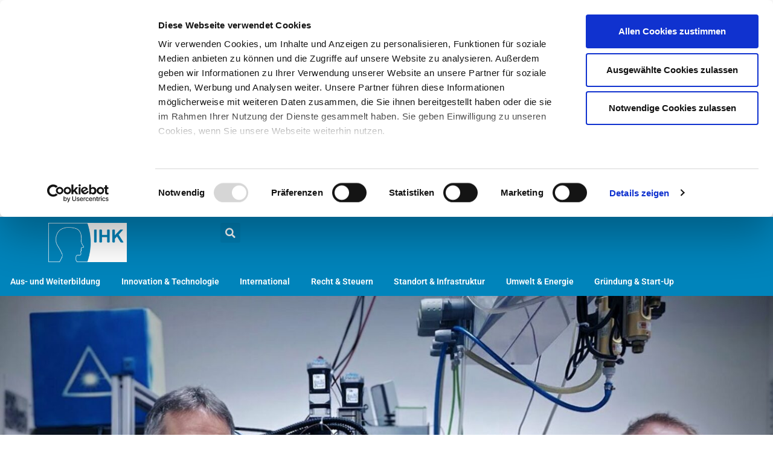

--- FILE ---
content_type: text/html; charset=UTF-8
request_url: https://blog.ostwestfalen.ihk.de/innovation-technologie/neue-erfindung-die-sauerstoff-ionen-batterie/
body_size: 19157
content:
<!doctype html>
<html lang="de">
<head>
	<meta charset="UTF-8">
	<meta name="viewport" content="width=device-width, initial-scale=1">
	<link rel="profile" href="https://gmpg.org/xfn/11">
	<meta name='robots' content='index, follow, max-image-preview:large, max-snippet:-1, max-video-preview:-1' />
	<style>img:is([sizes="auto" i], [sizes^="auto," i]) { contain-intrinsic-size: 3000px 1500px }</style>
	
	<!-- This site is optimized with the Yoast SEO plugin v26.3 - https://yoast.com/wordpress/plugins/seo/ -->
	<title>Neue Erfindung: Die Sauerstoff-Ionen-Batterie</title>
	<meta name="description" content="Die Sauerstoff-Ionen-Batterie soll extrem langlebig sein, ohne seltene Elemente auskommen und das Problem der Brandgefahr lösen." />
	<link rel="canonical" href="https://blog.ostwestfalen.ihk.de/innovation-technologie/neue-erfindung-die-sauerstoff-ionen-batterie/" />
	<meta name="twitter:label1" content="Verfasst von" />
	<meta name="twitter:data1" content="vvalter" />
	<meta name="twitter:label2" content="Geschätzte Lesezeit" />
	<meta name="twitter:data2" content="1 Minute" />
	<script type="application/ld+json" class="yoast-schema-graph">{"@context":"https://schema.org","@graph":[{"@type":"Article","@id":"https://blog.ostwestfalen.ihk.de/innovation-technologie/neue-erfindung-die-sauerstoff-ionen-batterie/#article","isPartOf":{"@id":"https://blog.ostwestfalen.ihk.de/innovation-technologie/neue-erfindung-die-sauerstoff-ionen-batterie/"},"author":{"name":"vvalter","@id":"https://blog.ostwestfalen.ihk.de/#/schema/person/9b8c0574761b5b328cc98406e6cd9e77"},"headline":"Neue Erfindung: Die Sauerstoff-Ionen-Batterie","datePublished":"2023-03-22T12:03:45+00:00","mainEntityOfPage":{"@id":"https://blog.ostwestfalen.ihk.de/innovation-technologie/neue-erfindung-die-sauerstoff-ionen-batterie/"},"wordCount":121,"publisher":{"@id":"https://blog.ostwestfalen.ihk.de/#organization"},"image":{"@id":"https://blog.ostwestfalen.ihk.de/innovation-technologie/neue-erfindung-die-sauerstoff-ionen-batterie/#primaryimage"},"thumbnailUrl":"https://cdn04.blog.ostwestfalen.ihk.de/wp-content/uploads/2023/03/Sauerstoff_Ionen_Batterie.jpg","keywords":["EnergieElektroauto","Sauerstoff-Ionen-Batterie","Smartphone"],"articleSection":["Innovation &amp; Technologie"],"inLanguage":"de"},{"@type":"WebPage","@id":"https://blog.ostwestfalen.ihk.de/innovation-technologie/neue-erfindung-die-sauerstoff-ionen-batterie/","url":"https://blog.ostwestfalen.ihk.de/innovation-technologie/neue-erfindung-die-sauerstoff-ionen-batterie/","name":"Neue Erfindung: Die Sauerstoff-Ionen-Batterie","isPartOf":{"@id":"https://blog.ostwestfalen.ihk.de/#website"},"primaryImageOfPage":{"@id":"https://blog.ostwestfalen.ihk.de/innovation-technologie/neue-erfindung-die-sauerstoff-ionen-batterie/#primaryimage"},"image":{"@id":"https://blog.ostwestfalen.ihk.de/innovation-technologie/neue-erfindung-die-sauerstoff-ionen-batterie/#primaryimage"},"thumbnailUrl":"https://cdn04.blog.ostwestfalen.ihk.de/wp-content/uploads/2023/03/Sauerstoff_Ionen_Batterie.jpg","datePublished":"2023-03-22T12:03:45+00:00","description":"Die Sauerstoff-Ionen-Batterie soll extrem langlebig sein, ohne seltene Elemente auskommen und das Problem der Brandgefahr lösen.","breadcrumb":{"@id":"https://blog.ostwestfalen.ihk.de/innovation-technologie/neue-erfindung-die-sauerstoff-ionen-batterie/#breadcrumb"},"inLanguage":"de","potentialAction":[{"@type":"ReadAction","target":["https://blog.ostwestfalen.ihk.de/innovation-technologie/neue-erfindung-die-sauerstoff-ionen-batterie/"]}]},{"@type":"ImageObject","inLanguage":"de","@id":"https://blog.ostwestfalen.ihk.de/innovation-technologie/neue-erfindung-die-sauerstoff-ionen-batterie/#primaryimage","url":"https://cdn04.blog.ostwestfalen.ihk.de/wp-content/uploads/2023/03/Sauerstoff_Ionen_Batterie.jpg","contentUrl":"https://cdn04.blog.ostwestfalen.ihk.de/wp-content/uploads/2023/03/Sauerstoff_Ionen_Batterie.jpg","width":1600,"height":1067,"caption":"Prof. Jürgen Fleig, Tobias Huber, Alexander Schmid (v.l.n.r.)"},{"@type":"BreadcrumbList","@id":"https://blog.ostwestfalen.ihk.de/innovation-technologie/neue-erfindung-die-sauerstoff-ionen-batterie/#breadcrumb","itemListElement":[{"@type":"ListItem","position":1,"name":"Startseite","item":"https://blog.ostwestfalen.ihk.de/"},{"@type":"ListItem","position":2,"name":"Neue Erfindung: Die Sauerstoff-Ionen-Batterie"}]},{"@type":"WebSite","@id":"https://blog.ostwestfalen.ihk.de/#website","url":"https://blog.ostwestfalen.ihk.de/","name":"#GemeinsamUnternehmen","description":"Der Blog der IHK Ostwestfalen","publisher":{"@id":"https://blog.ostwestfalen.ihk.de/#organization"},"potentialAction":[{"@type":"SearchAction","target":{"@type":"EntryPoint","urlTemplate":"https://blog.ostwestfalen.ihk.de/?s={search_term_string}"},"query-input":{"@type":"PropertyValueSpecification","valueRequired":true,"valueName":"search_term_string"}}],"inLanguage":"de"},{"@type":"Organization","@id":"https://blog.ostwestfalen.ihk.de/#organization","name":"IHK Ostwestfalen","url":"https://blog.ostwestfalen.ihk.de/","logo":{"@type":"ImageObject","inLanguage":"de","@id":"https://blog.ostwestfalen.ihk.de/#/schema/logo/image/","url":"https://cdn04.blog.ostwestfalen.ihk.de/wp-content/uploads/2023/05/IHK-Video-Logo_240x120.png","contentUrl":"https://cdn04.blog.ostwestfalen.ihk.de/wp-content/uploads/2023/05/IHK-Video-Logo_240x120.png","width":240,"height":121,"caption":"IHK Ostwestfalen"},"image":{"@id":"https://blog.ostwestfalen.ihk.de/#/schema/logo/image/"},"sameAs":["https://www.instagram.com/IHKOstwestfalen/","https://www.youtube.com/user/IHKOstwestfalen"]},{"@type":"Person","@id":"https://blog.ostwestfalen.ihk.de/#/schema/person/9b8c0574761b5b328cc98406e6cd9e77","name":"vvalter"}]}</script>
	<!-- / Yoast SEO plugin. -->


<link rel="alternate" type="application/rss+xml" title="#GemeinsamUnternehmen &raquo; Feed" href="https://blog.ostwestfalen.ihk.de/feed/" />
<link rel="alternate" type="application/rss+xml" title="#GemeinsamUnternehmen &raquo; Kommentar-Feed" href="https://blog.ostwestfalen.ihk.de/comments/feed/" />
<script>
window._wpemojiSettings = {"baseUrl":"https:\/\/s.w.org\/images\/core\/emoji\/16.0.1\/72x72\/","ext":".png","svgUrl":"https:\/\/s.w.org\/images\/core\/emoji\/16.0.1\/svg\/","svgExt":".svg","source":{"concatemoji":"https:\/\/blog.ostwestfalen.ihk.de\/wp-includes\/js\/wp-emoji-release.min.js?ver=6.8.3"}};
/*! This file is auto-generated */
!function(s,n){var o,i,e;function c(e){try{var t={supportTests:e,timestamp:(new Date).valueOf()};sessionStorage.setItem(o,JSON.stringify(t))}catch(e){}}function p(e,t,n){e.clearRect(0,0,e.canvas.width,e.canvas.height),e.fillText(t,0,0);var t=new Uint32Array(e.getImageData(0,0,e.canvas.width,e.canvas.height).data),a=(e.clearRect(0,0,e.canvas.width,e.canvas.height),e.fillText(n,0,0),new Uint32Array(e.getImageData(0,0,e.canvas.width,e.canvas.height).data));return t.every(function(e,t){return e===a[t]})}function u(e,t){e.clearRect(0,0,e.canvas.width,e.canvas.height),e.fillText(t,0,0);for(var n=e.getImageData(16,16,1,1),a=0;a<n.data.length;a++)if(0!==n.data[a])return!1;return!0}function f(e,t,n,a){switch(t){case"flag":return n(e,"\ud83c\udff3\ufe0f\u200d\u26a7\ufe0f","\ud83c\udff3\ufe0f\u200b\u26a7\ufe0f")?!1:!n(e,"\ud83c\udde8\ud83c\uddf6","\ud83c\udde8\u200b\ud83c\uddf6")&&!n(e,"\ud83c\udff4\udb40\udc67\udb40\udc62\udb40\udc65\udb40\udc6e\udb40\udc67\udb40\udc7f","\ud83c\udff4\u200b\udb40\udc67\u200b\udb40\udc62\u200b\udb40\udc65\u200b\udb40\udc6e\u200b\udb40\udc67\u200b\udb40\udc7f");case"emoji":return!a(e,"\ud83e\udedf")}return!1}function g(e,t,n,a){var r="undefined"!=typeof WorkerGlobalScope&&self instanceof WorkerGlobalScope?new OffscreenCanvas(300,150):s.createElement("canvas"),o=r.getContext("2d",{willReadFrequently:!0}),i=(o.textBaseline="top",o.font="600 32px Arial",{});return e.forEach(function(e){i[e]=t(o,e,n,a)}),i}function t(e){var t=s.createElement("script");t.src=e,t.defer=!0,s.head.appendChild(t)}"undefined"!=typeof Promise&&(o="wpEmojiSettingsSupports",i=["flag","emoji"],n.supports={everything:!0,everythingExceptFlag:!0},e=new Promise(function(e){s.addEventListener("DOMContentLoaded",e,{once:!0})}),new Promise(function(t){var n=function(){try{var e=JSON.parse(sessionStorage.getItem(o));if("object"==typeof e&&"number"==typeof e.timestamp&&(new Date).valueOf()<e.timestamp+604800&&"object"==typeof e.supportTests)return e.supportTests}catch(e){}return null}();if(!n){if("undefined"!=typeof Worker&&"undefined"!=typeof OffscreenCanvas&&"undefined"!=typeof URL&&URL.createObjectURL&&"undefined"!=typeof Blob)try{var e="postMessage("+g.toString()+"("+[JSON.stringify(i),f.toString(),p.toString(),u.toString()].join(",")+"));",a=new Blob([e],{type:"text/javascript"}),r=new Worker(URL.createObjectURL(a),{name:"wpTestEmojiSupports"});return void(r.onmessage=function(e){c(n=e.data),r.terminate(),t(n)})}catch(e){}c(n=g(i,f,p,u))}t(n)}).then(function(e){for(var t in e)n.supports[t]=e[t],n.supports.everything=n.supports.everything&&n.supports[t],"flag"!==t&&(n.supports.everythingExceptFlag=n.supports.everythingExceptFlag&&n.supports[t]);n.supports.everythingExceptFlag=n.supports.everythingExceptFlag&&!n.supports.flag,n.DOMReady=!1,n.readyCallback=function(){n.DOMReady=!0}}).then(function(){return e}).then(function(){var e;n.supports.everything||(n.readyCallback(),(e=n.source||{}).concatemoji?t(e.concatemoji):e.wpemoji&&e.twemoji&&(t(e.twemoji),t(e.wpemoji)))}))}((window,document),window._wpemojiSettings);
</script>
<style id='wp-emoji-styles-inline-css'>

	img.wp-smiley, img.emoji {
		display: inline !important;
		border: none !important;
		box-shadow: none !important;
		height: 1em !important;
		width: 1em !important;
		margin: 0 0.07em !important;
		vertical-align: -0.1em !important;
		background: none !important;
		padding: 0 !important;
	}
</style>
<link rel='stylesheet' id='wp-block-library-css' href='https://cdn02.blog.ostwestfalen.ihk.de/wp-includes/css/dist/block-library/style.min.css?ver=6.8.3' media='all' />
<style id='global-styles-inline-css'>
:root{--wp--preset--aspect-ratio--square: 1;--wp--preset--aspect-ratio--4-3: 4/3;--wp--preset--aspect-ratio--3-4: 3/4;--wp--preset--aspect-ratio--3-2: 3/2;--wp--preset--aspect-ratio--2-3: 2/3;--wp--preset--aspect-ratio--16-9: 16/9;--wp--preset--aspect-ratio--9-16: 9/16;--wp--preset--color--black: #000000;--wp--preset--color--cyan-bluish-gray: #abb8c3;--wp--preset--color--white: #ffffff;--wp--preset--color--pale-pink: #f78da7;--wp--preset--color--vivid-red: #cf2e2e;--wp--preset--color--luminous-vivid-orange: #ff6900;--wp--preset--color--luminous-vivid-amber: #fcb900;--wp--preset--color--light-green-cyan: #7bdcb5;--wp--preset--color--vivid-green-cyan: #00d084;--wp--preset--color--pale-cyan-blue: #8ed1fc;--wp--preset--color--vivid-cyan-blue: #0693e3;--wp--preset--color--vivid-purple: #9b51e0;--wp--preset--gradient--vivid-cyan-blue-to-vivid-purple: linear-gradient(135deg,rgba(6,147,227,1) 0%,rgb(155,81,224) 100%);--wp--preset--gradient--light-green-cyan-to-vivid-green-cyan: linear-gradient(135deg,rgb(122,220,180) 0%,rgb(0,208,130) 100%);--wp--preset--gradient--luminous-vivid-amber-to-luminous-vivid-orange: linear-gradient(135deg,rgba(252,185,0,1) 0%,rgba(255,105,0,1) 100%);--wp--preset--gradient--luminous-vivid-orange-to-vivid-red: linear-gradient(135deg,rgba(255,105,0,1) 0%,rgb(207,46,46) 100%);--wp--preset--gradient--very-light-gray-to-cyan-bluish-gray: linear-gradient(135deg,rgb(238,238,238) 0%,rgb(169,184,195) 100%);--wp--preset--gradient--cool-to-warm-spectrum: linear-gradient(135deg,rgb(74,234,220) 0%,rgb(151,120,209) 20%,rgb(207,42,186) 40%,rgb(238,44,130) 60%,rgb(251,105,98) 80%,rgb(254,248,76) 100%);--wp--preset--gradient--blush-light-purple: linear-gradient(135deg,rgb(255,206,236) 0%,rgb(152,150,240) 100%);--wp--preset--gradient--blush-bordeaux: linear-gradient(135deg,rgb(254,205,165) 0%,rgb(254,45,45) 50%,rgb(107,0,62) 100%);--wp--preset--gradient--luminous-dusk: linear-gradient(135deg,rgb(255,203,112) 0%,rgb(199,81,192) 50%,rgb(65,88,208) 100%);--wp--preset--gradient--pale-ocean: linear-gradient(135deg,rgb(255,245,203) 0%,rgb(182,227,212) 50%,rgb(51,167,181) 100%);--wp--preset--gradient--electric-grass: linear-gradient(135deg,rgb(202,248,128) 0%,rgb(113,206,126) 100%);--wp--preset--gradient--midnight: linear-gradient(135deg,rgb(2,3,129) 0%,rgb(40,116,252) 100%);--wp--preset--font-size--small: 13px;--wp--preset--font-size--medium: 20px;--wp--preset--font-size--large: 36px;--wp--preset--font-size--x-large: 42px;--wp--preset--spacing--20: 0.44rem;--wp--preset--spacing--30: 0.67rem;--wp--preset--spacing--40: 1rem;--wp--preset--spacing--50: 1.5rem;--wp--preset--spacing--60: 2.25rem;--wp--preset--spacing--70: 3.38rem;--wp--preset--spacing--80: 5.06rem;--wp--preset--shadow--natural: 6px 6px 9px rgba(0, 0, 0, 0.2);--wp--preset--shadow--deep: 12px 12px 50px rgba(0, 0, 0, 0.4);--wp--preset--shadow--sharp: 6px 6px 0px rgba(0, 0, 0, 0.2);--wp--preset--shadow--outlined: 6px 6px 0px -3px rgba(255, 255, 255, 1), 6px 6px rgba(0, 0, 0, 1);--wp--preset--shadow--crisp: 6px 6px 0px rgba(0, 0, 0, 1);}:root { --wp--style--global--content-size: 800px;--wp--style--global--wide-size: 1200px; }:where(body) { margin: 0; }.wp-site-blocks > .alignleft { float: left; margin-right: 2em; }.wp-site-blocks > .alignright { float: right; margin-left: 2em; }.wp-site-blocks > .aligncenter { justify-content: center; margin-left: auto; margin-right: auto; }:where(.wp-site-blocks) > * { margin-block-start: 24px; margin-block-end: 0; }:where(.wp-site-blocks) > :first-child { margin-block-start: 0; }:where(.wp-site-blocks) > :last-child { margin-block-end: 0; }:root { --wp--style--block-gap: 24px; }:root :where(.is-layout-flow) > :first-child{margin-block-start: 0;}:root :where(.is-layout-flow) > :last-child{margin-block-end: 0;}:root :where(.is-layout-flow) > *{margin-block-start: 24px;margin-block-end: 0;}:root :where(.is-layout-constrained) > :first-child{margin-block-start: 0;}:root :where(.is-layout-constrained) > :last-child{margin-block-end: 0;}:root :where(.is-layout-constrained) > *{margin-block-start: 24px;margin-block-end: 0;}:root :where(.is-layout-flex){gap: 24px;}:root :where(.is-layout-grid){gap: 24px;}.is-layout-flow > .alignleft{float: left;margin-inline-start: 0;margin-inline-end: 2em;}.is-layout-flow > .alignright{float: right;margin-inline-start: 2em;margin-inline-end: 0;}.is-layout-flow > .aligncenter{margin-left: auto !important;margin-right: auto !important;}.is-layout-constrained > .alignleft{float: left;margin-inline-start: 0;margin-inline-end: 2em;}.is-layout-constrained > .alignright{float: right;margin-inline-start: 2em;margin-inline-end: 0;}.is-layout-constrained > .aligncenter{margin-left: auto !important;margin-right: auto !important;}.is-layout-constrained > :where(:not(.alignleft):not(.alignright):not(.alignfull)){max-width: var(--wp--style--global--content-size);margin-left: auto !important;margin-right: auto !important;}.is-layout-constrained > .alignwide{max-width: var(--wp--style--global--wide-size);}body .is-layout-flex{display: flex;}.is-layout-flex{flex-wrap: wrap;align-items: center;}.is-layout-flex > :is(*, div){margin: 0;}body .is-layout-grid{display: grid;}.is-layout-grid > :is(*, div){margin: 0;}body{padding-top: 0px;padding-right: 0px;padding-bottom: 0px;padding-left: 0px;}a:where(:not(.wp-element-button)){text-decoration: underline;}:root :where(.wp-element-button, .wp-block-button__link){background-color: #32373c;border-width: 0;color: #fff;font-family: inherit;font-size: inherit;line-height: inherit;padding: calc(0.667em + 2px) calc(1.333em + 2px);text-decoration: none;}.has-black-color{color: var(--wp--preset--color--black) !important;}.has-cyan-bluish-gray-color{color: var(--wp--preset--color--cyan-bluish-gray) !important;}.has-white-color{color: var(--wp--preset--color--white) !important;}.has-pale-pink-color{color: var(--wp--preset--color--pale-pink) !important;}.has-vivid-red-color{color: var(--wp--preset--color--vivid-red) !important;}.has-luminous-vivid-orange-color{color: var(--wp--preset--color--luminous-vivid-orange) !important;}.has-luminous-vivid-amber-color{color: var(--wp--preset--color--luminous-vivid-amber) !important;}.has-light-green-cyan-color{color: var(--wp--preset--color--light-green-cyan) !important;}.has-vivid-green-cyan-color{color: var(--wp--preset--color--vivid-green-cyan) !important;}.has-pale-cyan-blue-color{color: var(--wp--preset--color--pale-cyan-blue) !important;}.has-vivid-cyan-blue-color{color: var(--wp--preset--color--vivid-cyan-blue) !important;}.has-vivid-purple-color{color: var(--wp--preset--color--vivid-purple) !important;}.has-black-background-color{background-color: var(--wp--preset--color--black) !important;}.has-cyan-bluish-gray-background-color{background-color: var(--wp--preset--color--cyan-bluish-gray) !important;}.has-white-background-color{background-color: var(--wp--preset--color--white) !important;}.has-pale-pink-background-color{background-color: var(--wp--preset--color--pale-pink) !important;}.has-vivid-red-background-color{background-color: var(--wp--preset--color--vivid-red) !important;}.has-luminous-vivid-orange-background-color{background-color: var(--wp--preset--color--luminous-vivid-orange) !important;}.has-luminous-vivid-amber-background-color{background-color: var(--wp--preset--color--luminous-vivid-amber) !important;}.has-light-green-cyan-background-color{background-color: var(--wp--preset--color--light-green-cyan) !important;}.has-vivid-green-cyan-background-color{background-color: var(--wp--preset--color--vivid-green-cyan) !important;}.has-pale-cyan-blue-background-color{background-color: var(--wp--preset--color--pale-cyan-blue) !important;}.has-vivid-cyan-blue-background-color{background-color: var(--wp--preset--color--vivid-cyan-blue) !important;}.has-vivid-purple-background-color{background-color: var(--wp--preset--color--vivid-purple) !important;}.has-black-border-color{border-color: var(--wp--preset--color--black) !important;}.has-cyan-bluish-gray-border-color{border-color: var(--wp--preset--color--cyan-bluish-gray) !important;}.has-white-border-color{border-color: var(--wp--preset--color--white) !important;}.has-pale-pink-border-color{border-color: var(--wp--preset--color--pale-pink) !important;}.has-vivid-red-border-color{border-color: var(--wp--preset--color--vivid-red) !important;}.has-luminous-vivid-orange-border-color{border-color: var(--wp--preset--color--luminous-vivid-orange) !important;}.has-luminous-vivid-amber-border-color{border-color: var(--wp--preset--color--luminous-vivid-amber) !important;}.has-light-green-cyan-border-color{border-color: var(--wp--preset--color--light-green-cyan) !important;}.has-vivid-green-cyan-border-color{border-color: var(--wp--preset--color--vivid-green-cyan) !important;}.has-pale-cyan-blue-border-color{border-color: var(--wp--preset--color--pale-cyan-blue) !important;}.has-vivid-cyan-blue-border-color{border-color: var(--wp--preset--color--vivid-cyan-blue) !important;}.has-vivid-purple-border-color{border-color: var(--wp--preset--color--vivid-purple) !important;}.has-vivid-cyan-blue-to-vivid-purple-gradient-background{background: var(--wp--preset--gradient--vivid-cyan-blue-to-vivid-purple) !important;}.has-light-green-cyan-to-vivid-green-cyan-gradient-background{background: var(--wp--preset--gradient--light-green-cyan-to-vivid-green-cyan) !important;}.has-luminous-vivid-amber-to-luminous-vivid-orange-gradient-background{background: var(--wp--preset--gradient--luminous-vivid-amber-to-luminous-vivid-orange) !important;}.has-luminous-vivid-orange-to-vivid-red-gradient-background{background: var(--wp--preset--gradient--luminous-vivid-orange-to-vivid-red) !important;}.has-very-light-gray-to-cyan-bluish-gray-gradient-background{background: var(--wp--preset--gradient--very-light-gray-to-cyan-bluish-gray) !important;}.has-cool-to-warm-spectrum-gradient-background{background: var(--wp--preset--gradient--cool-to-warm-spectrum) !important;}.has-blush-light-purple-gradient-background{background: var(--wp--preset--gradient--blush-light-purple) !important;}.has-blush-bordeaux-gradient-background{background: var(--wp--preset--gradient--blush-bordeaux) !important;}.has-luminous-dusk-gradient-background{background: var(--wp--preset--gradient--luminous-dusk) !important;}.has-pale-ocean-gradient-background{background: var(--wp--preset--gradient--pale-ocean) !important;}.has-electric-grass-gradient-background{background: var(--wp--preset--gradient--electric-grass) !important;}.has-midnight-gradient-background{background: var(--wp--preset--gradient--midnight) !important;}.has-small-font-size{font-size: var(--wp--preset--font-size--small) !important;}.has-medium-font-size{font-size: var(--wp--preset--font-size--medium) !important;}.has-large-font-size{font-size: var(--wp--preset--font-size--large) !important;}.has-x-large-font-size{font-size: var(--wp--preset--font-size--x-large) !important;}
:root :where(.wp-block-pullquote){font-size: 1.5em;line-height: 1.6;}
</style>
<link rel='stylesheet' id='passster-public-css' href='https://cdn02.blog.ostwestfalen.ihk.de/wp-content/plugins/content-protector/assets/public/passster-public.min.css?ver=4.2.17' media='all' />
<link rel='stylesheet' id='hello-elementor-css' href='https://cdn04.blog.ostwestfalen.ihk.de/wp-content/themes/hello-elementor/assets/css/reset.css?ver=3.4.4' media='all' />
<link rel='stylesheet' id='hello-elementor-theme-style-css' href='https://cdn03.blog.ostwestfalen.ihk.de/wp-content/themes/hello-elementor/assets/css/theme.css?ver=3.4.4' media='all' />
<link rel='stylesheet' id='hello-elementor-header-footer-css' href='https://cdn03.blog.ostwestfalen.ihk.de/wp-content/themes/hello-elementor/assets/css/header-footer.css?ver=3.4.4' media='all' />
<link rel='stylesheet' id='dflip-style-css' href='https://cdn01.blog.ostwestfalen.ihk.de/wp-content/plugins/3d-flipbook-dflip-lite/assets/css/dflip.min.css?ver=2.3.75' media='all' />
<link rel='stylesheet' id='elementor-frontend-css' href='https://cdn02.blog.ostwestfalen.ihk.de/wp-content/plugins/elementor/assets/css/frontend.min.css?ver=3.31.2' media='all' />
<link rel='stylesheet' id='widget-image-css' href='https://cdn02.blog.ostwestfalen.ihk.de/wp-content/plugins/elementor/assets/css/widget-image.min.css?ver=3.31.2' media='all' />
<link rel='stylesheet' id='widget-search-form-css' href='https://cdn02.blog.ostwestfalen.ihk.de/wp-content/plugins/elementor-pro/assets/css/widget-search-form.min.css?ver=3.31.2' media='all' />
<link rel='stylesheet' id='elementor-icons-shared-0-css' href='https://cdn01.blog.ostwestfalen.ihk.de/wp-content/plugins/elementor/assets/lib/font-awesome/css/fontawesome.min.css?ver=5.15.3' media='all' />
<link rel='stylesheet' id='elementor-icons-fa-solid-css' href='https://cdn01.blog.ostwestfalen.ihk.de/wp-content/plugins/elementor/assets/lib/font-awesome/css/solid.min.css?ver=5.15.3' media='all' />
<link rel='stylesheet' id='widget-nav-menu-css' href='https://cdn02.blog.ostwestfalen.ihk.de/wp-content/plugins/elementor-pro/assets/css/widget-nav-menu.min.css?ver=3.31.2' media='all' />
<link rel='stylesheet' id='widget-heading-css' href='https://cdn02.blog.ostwestfalen.ihk.de/wp-content/plugins/elementor/assets/css/widget-heading.min.css?ver=3.31.2' media='all' />
<link rel='stylesheet' id='widget-icon-list-css' href='https://cdn01.blog.ostwestfalen.ihk.de/wp-content/plugins/elementor/assets/css/widget-icon-list.min.css?ver=3.31.2' media='all' />
<link rel='stylesheet' id='widget-post-info-css' href='https://cdn04.blog.ostwestfalen.ihk.de/wp-content/plugins/elementor-pro/assets/css/widget-post-info.min.css?ver=3.31.2' media='all' />
<link rel='stylesheet' id='elementor-icons-fa-regular-css' href='https://cdn03.blog.ostwestfalen.ihk.de/wp-content/plugins/elementor/assets/lib/font-awesome/css/regular.min.css?ver=5.15.3' media='all' />
<link rel='stylesheet' id='widget-post-navigation-css' href='https://cdn02.blog.ostwestfalen.ihk.de/wp-content/plugins/elementor-pro/assets/css/widget-post-navigation.min.css?ver=3.31.2' media='all' />
<link rel='stylesheet' id='widget-posts-css' href='https://cdn04.blog.ostwestfalen.ihk.de/wp-content/plugins/elementor-pro/assets/css/widget-posts.min.css?ver=3.31.2' media='all' />
<link rel='stylesheet' id='elementor-icons-css' href='https://cdn04.blog.ostwestfalen.ihk.de/wp-content/plugins/elementor/assets/lib/eicons/css/elementor-icons.min.css?ver=5.43.0' media='all' />
<link rel='stylesheet' id='elementor-post-15102-css' href='https://cdn01.blog.ostwestfalen.ihk.de/wp-content/uploads/elementor/css/post-15102.css?ver=1762937695' media='all' />
<link rel='stylesheet' id='font-awesome-5-all-css' href='https://cdn01.blog.ostwestfalen.ihk.de/wp-content/plugins/elementor/assets/lib/font-awesome/css/all.min.css?ver=3.31.2' media='all' />
<link rel='stylesheet' id='font-awesome-4-shim-css' href='https://cdn01.blog.ostwestfalen.ihk.de/wp-content/plugins/elementor/assets/lib/font-awesome/css/v4-shims.min.css?ver=3.31.2' media='all' />
<link rel='stylesheet' id='elementor-post-15137-css' href='https://cdn01.blog.ostwestfalen.ihk.de/wp-content/uploads/elementor/css/post-15137.css?ver=1762937695' media='all' />
<link rel='stylesheet' id='elementor-post-15139-css' href='https://cdn04.blog.ostwestfalen.ihk.de/wp-content/uploads/elementor/css/post-15139.css?ver=1762937695' media='all' />
<link rel='stylesheet' id='elementor-post-15142-css' href='https://cdn02.blog.ostwestfalen.ihk.de/wp-content/uploads/elementor/css/post-15142.css?ver=1762937696' media='all' />
<link rel='stylesheet' id='elementor-gf-local-roboto-css' href='https://cdn03.blog.ostwestfalen.ihk.de/wp-content/uploads/omgf/elementor-gf-local-roboto/elementor-gf-local-roboto.css?ver=1666004829' media='all' />
<link rel='stylesheet' id='elementor-gf-local-robotoslab-css' href='https://cdn04.blog.ostwestfalen.ihk.de/wp-content/uploads/omgf/elementor-gf-local-robotoslab/elementor-gf-local-robotoslab.css?ver=1666004829' media='all' />
<link rel='stylesheet' id='elementor-gf-local-poppins-css' href='https://cdn01.blog.ostwestfalen.ihk.de/wp-content/uploads/omgf/elementor-gf-local-poppins/elementor-gf-local-poppins.css?ver=1666004829' media='all' />
<script src="https://cdn02.blog.ostwestfalen.ihk.de/wp-includes/js/jquery/jquery.min.js?ver=3.7.1" id="jquery-core-js"></script>
<script src="https://cdn02.blog.ostwestfalen.ihk.de/wp-includes/js/jquery/jquery-migrate.min.js?ver=3.4.1" id="jquery-migrate-js"></script>
<script src="https://cdn02.blog.ostwestfalen.ihk.de/wp-content/plugins/content-protector/assets/public/cookie.js?ver=6.8.3" id="passster-cookie-js"></script>
<script id="passster-public-js-extra">
var ps_ajax = {"ajax_url":"https:\/\/blog.ostwestfalen.ihk.de\/wp-admin\/admin-ajax.php","nonce":"fb01758a61","hash_nonce":"cb0f5030e0","logout_nonce":"892824ae48","post_id":"14179","shortcodes":[],"permalink":"https:\/\/blog.ostwestfalen.ihk.de\/innovation-technologie\/neue-erfindung-die-sauerstoff-ionen-batterie\/","cookie_duration_unit":"days","cookie_duration":"2","disable_cookie":"","unlock_mode":""};
</script>
<script src="https://cdn02.blog.ostwestfalen.ihk.de/wp-content/plugins/content-protector/assets/public/passster-public.min.js?ver=4.2.17" id="passster-public-js"></script>
<script src="https://cdn02.blog.ostwestfalen.ihk.de/wp-content/plugins/elementor/assets/lib/font-awesome/js/v4-shims.min.js?ver=3.31.2" id="font-awesome-4-shim-js"></script>
<link rel="https://api.w.org/" href="https://blog.ostwestfalen.ihk.de/wp-json/" /><link rel="alternate" title="JSON" type="application/json" href="https://blog.ostwestfalen.ihk.de/wp-json/wp/v2/posts/14179" /><link rel="EditURI" type="application/rsd+xml" title="RSD" href="https://blog.ostwestfalen.ihk.de/xmlrpc.php?rsd" />
<meta name="generator" content="WordPress 6.8.3" />
<link rel='shortlink' href='https://blog.ostwestfalen.ihk.de/?p=14179' />
<link rel="alternate" title="oEmbed (JSON)" type="application/json+oembed" href="https://blog.ostwestfalen.ihk.de/wp-json/oembed/1.0/embed?url=https%3A%2F%2Fblog.ostwestfalen.ihk.de%2Finnovation-technologie%2Fneue-erfindung-die-sauerstoff-ionen-batterie%2F" />
<link rel="alternate" title="oEmbed (XML)" type="text/xml+oembed" href="https://blog.ostwestfalen.ihk.de/wp-json/oembed/1.0/embed?url=https%3A%2F%2Fblog.ostwestfalen.ihk.de%2Finnovation-technologie%2Fneue-erfindung-die-sauerstoff-ionen-batterie%2F&#038;format=xml" />

<!-- cookiebot -->
<script id="Cookiebot" src="https://consent.cookiebot.com/uc.js" data-cbid="b334b452-739d-4bf8-8aa9-7268e9adc5dd" type="text/javascript" async></script>
<!-- End Cookiebot Code -->
<!-- Matomo -->
<script type="text/javascript" data-cookieconsent="statistics">
  var _paq = window._paq || [];
  /* tracker methods like "setCustomDimension" should be called before "trackPageView" */
  _paq.push(['trackPageView']);
  _paq.push(['enableLinkTracking']);
  (function() {
    var u="https://stats.ostwestfalen.ihk.de/";
    _paq.push(['setTrackerUrl', u+'matomo.php']);
    _paq.push(['setSiteId', '3']);
    var d=document, g=d.createElement('script'), s=d.getElementsByTagName('script')[0];
    g.type='text/javascript'; g.async=true; g.defer=true; g.src=u+'matomo.js'; s.parentNode.insertBefore(g,s);
  })();
</script>
<!-- End Matomo Code -->


        <style>
            .passster-form {
                max-width: 700px !important;
                        }

            .passster-form > form {
                background: #FAFAFA;
                padding: 20px 20px 20px 20px;
                margin: 0px 0px 0px 0px;
                border-radius: 0px;
            }

            .passster-form .ps-form-headline {
                font-size: 24px;
                font-weight: 500;
                color: #6804cc;
            }

            .passster-form p {
                font-size: 16px;
                font-weight: 300;
                color: #000;
            }

            .passster-submit, .passster-submit-recaptcha,
			.passster-submit, .passster-submit-turnstile {
                background: #6804cc;
                padding: 10px 10px 10px 10px;
                margin: 0px 0px 0px 0px;
                border-radius: 0px;
                font-size: 12px;
                font-weight: 400;
                color: #fff;
            }

            .passster-submit:hover, .passster-submit-recaptcha:hover,
            .passster-submit:hover, .passster-submit-turnstile:hover {
                background: #000;
                color: #fff;
            }
        </style>
		<meta name="generator" content="Elementor 3.31.2; features: additional_custom_breakpoints, e_element_cache; settings: css_print_method-external, google_font-enabled, font_display-swap">
			<style>
				.e-con.e-parent:nth-of-type(n+4):not(.e-lazyloaded):not(.e-no-lazyload),
				.e-con.e-parent:nth-of-type(n+4):not(.e-lazyloaded):not(.e-no-lazyload) * {
					background-image: none !important;
				}
				@media screen and (max-height: 1024px) {
					.e-con.e-parent:nth-of-type(n+3):not(.e-lazyloaded):not(.e-no-lazyload),
					.e-con.e-parent:nth-of-type(n+3):not(.e-lazyloaded):not(.e-no-lazyload) * {
						background-image: none !important;
					}
				}
				@media screen and (max-height: 640px) {
					.e-con.e-parent:nth-of-type(n+2):not(.e-lazyloaded):not(.e-no-lazyload),
					.e-con.e-parent:nth-of-type(n+2):not(.e-lazyloaded):not(.e-no-lazyload) * {
						background-image: none !important;
					}
				}
			</style>
			<link rel="icon" href="https://cdn03.blog.ostwestfalen.ihk.de/wp-content/uploads/2017/01/cropped-logo-quadrat_ihk-kopf-1-32x32.png" sizes="32x32" />
<link rel="icon" href="https://cdn03.blog.ostwestfalen.ihk.de/wp-content/uploads/2017/01/cropped-logo-quadrat_ihk-kopf-1-192x192.png" sizes="192x192" />
<link rel="apple-touch-icon" href="https://cdn04.blog.ostwestfalen.ihk.de/wp-content/uploads/2017/01/cropped-logo-quadrat_ihk-kopf-1-180x180.png" />
<meta name="msapplication-TileImage" content="https://cdn04.blog.ostwestfalen.ihk.de/wp-content/uploads/2017/01/cropped-logo-quadrat_ihk-kopf-1-270x270.png" />
<style id="sccss">/* Füge hier Dein eigenes CSS ein */

.gallery {
	  display: grid;
    grid-template-columns: auto auto auto auto;
    justify-content: space-evenly;
	  grid-gap: 10px;
}


#website-title, #website-title a {
    color: #FFFFFF;
}

/*
.post-meta, .post-meta-footer {
  display: none;
}*/

.post-meta-footer {
  display: none;
}


/*
.menu-footer-container a {
  color: #FFFFFF !important;
  font-weight: bold !important;
}

.main-header-bar {
    background-color: #003882;
}

.main-header-bar-navigation a {
		color: #FFFFFF !important;
}

.sub-menu a {
		color: #003882 !important;
		font-size: 80% !important;
}
*/

iframe {width:100%}

/* PASSSTER 
 * ch, 2023-03-10
 * */

.passster-form h4 {color:#0084bb !important;}

.passster-form button[type=submit] {
	background: #0084bb !important;
}
/* PASSSTER END */
</style></head>
<body class="wp-singular post-template-default single single-post postid-14179 single-format-standard wp-custom-logo wp-embed-responsive wp-theme-hello-elementor hello-elementor-default elementor-default elementor-kit-15102 elementor-page-15142">


<a class="skip-link screen-reader-text" href="#content">Zum Inhalt springen</a>

		<header data-elementor-type="header" data-elementor-id="15137" class="elementor elementor-15137 elementor-location-header" data-elementor-post-type="elementor_library">
			<div class="elementor-element elementor-element-14d157b2 elementor-hidden-tablet elementor-hidden-mobile e-flex e-con-boxed e-con e-parent" data-id="14d157b2" data-element_type="container" data-settings="{&quot;background_background&quot;:&quot;classic&quot;}">
					<div class="e-con-inner">
		<div class="elementor-element elementor-element-1ebd2f4c e-con-full e-flex e-con e-child" data-id="1ebd2f4c" data-element_type="container">
				<div class="elementor-element elementor-element-e78bbaa elementor-widget elementor-widget-theme-site-logo elementor-widget-image" data-id="e78bbaa" data-element_type="widget" data-widget_type="theme-site-logo.default">
				<div class="elementor-widget-container">
											<a href="https://blog.ostwestfalen.ihk.de">
			<img width="240" height="121" src="https://cdn04.blog.ostwestfalen.ihk.de/wp-content/uploads/2023/05/IHK-Video-Logo_240x120.png" class="attachment-full size-full wp-image-15339" alt="" />				</a>
											</div>
				</div>
				</div>
		<div class="elementor-element elementor-element-3feb884f e-con-full e-flex e-con e-child" data-id="3feb884f" data-element_type="container">
				<div class="elementor-element elementor-element-7c4c2146 elementor-search-form--skin-full_screen elementor-widget elementor-widget-search-form" data-id="7c4c2146" data-element_type="widget" data-settings="{&quot;skin&quot;:&quot;full_screen&quot;}" data-widget_type="search-form.default">
				<div class="elementor-widget-container">
							<search role="search">
			<form class="elementor-search-form" action="https://blog.ostwestfalen.ihk.de" method="get">
												<div class="elementor-search-form__toggle" role="button" tabindex="0" aria-label="Suche">
					<i aria-hidden="true" class="fas fa-search"></i>				</div>
								<div class="elementor-search-form__container">
					<label class="elementor-screen-only" for="elementor-search-form-7c4c2146">Suche</label>

					
					<input id="elementor-search-form-7c4c2146" placeholder="Suche..." class="elementor-search-form__input" type="search" name="s" value="">
					
					
										<div class="dialog-lightbox-close-button dialog-close-button" role="button" tabindex="0" aria-label="Schließe dieses Suchfeld.">
						<i aria-hidden="true" class="eicon-close"></i>					</div>
									</div>
			</form>
		</search>
						</div>
				</div>
				</div>
					</div>
				</div>
		<div class="elementor-element elementor-element-371374ec e-con-full elementor-hidden-tablet elementor-hidden-mobile e-flex e-con e-parent" data-id="371374ec" data-element_type="container" data-settings="{&quot;background_background&quot;:&quot;classic&quot;}">
				<div class="elementor-element elementor-element-47fda7a8 elementor-nav-menu__align-center elementor-nav-menu--dropdown-tablet elementor-nav-menu__text-align-aside elementor-nav-menu--toggle elementor-nav-menu--burger elementor-widget elementor-widget-nav-menu" data-id="47fda7a8" data-element_type="widget" data-settings="{&quot;layout&quot;:&quot;horizontal&quot;,&quot;submenu_icon&quot;:{&quot;value&quot;:&quot;&lt;i class=\&quot;fas fa-caret-down\&quot;&gt;&lt;\/i&gt;&quot;,&quot;library&quot;:&quot;fa-solid&quot;},&quot;toggle&quot;:&quot;burger&quot;}" data-widget_type="nav-menu.default">
				<div class="elementor-widget-container">
								<nav aria-label="Menü" class="elementor-nav-menu--main elementor-nav-menu__container elementor-nav-menu--layout-horizontal e--pointer-underline e--animation-fade">
				<ul id="menu-1-47fda7a8" class="elementor-nav-menu"><li class="menu-item menu-item-type-post_type menu-item-object-page menu-item-14840"><a href="https://blog.ostwestfalen.ihk.de/aus-und-weiterbildung/" class="elementor-item">Aus- und Weiterbildung</a></li>
<li class="menu-item menu-item-type-post_type menu-item-object-page menu-item-14839"><a href="https://blog.ostwestfalen.ihk.de/innovation-technologie/" class="elementor-item">Innovation &#038; Technologie</a></li>
<li class="menu-item menu-item-type-post_type menu-item-object-page menu-item-14838"><a href="https://blog.ostwestfalen.ihk.de/international/" class="elementor-item">International</a></li>
<li class="menu-item menu-item-type-post_type menu-item-object-page menu-item-14837"><a href="https://blog.ostwestfalen.ihk.de/recht-steuern/" class="elementor-item">Recht &amp; Steuern</a></li>
<li class="menu-item menu-item-type-post_type menu-item-object-page menu-item-14836"><a href="https://blog.ostwestfalen.ihk.de/standort-infrastruktur/" class="elementor-item">Standort &#038; Infrastruktur</a></li>
<li class="menu-item menu-item-type-post_type menu-item-object-page menu-item-14835"><a href="https://blog.ostwestfalen.ihk.de/umwelt-energie/" class="elementor-item">Umwelt &amp; Energie</a></li>
<li class="menu-item menu-item-type-post_type menu-item-object-page menu-item-14834"><a href="https://blog.ostwestfalen.ihk.de/gruendung-start-up/" class="elementor-item">Gründung &amp; Start-Up</a></li>
</ul>			</nav>
					<div class="elementor-menu-toggle" role="button" tabindex="0" aria-label="Menü Umschalter" aria-expanded="false">
			<i aria-hidden="true" role="presentation" class="elementor-menu-toggle__icon--open eicon-menu-bar"></i><i aria-hidden="true" role="presentation" class="elementor-menu-toggle__icon--close eicon-close"></i>		</div>
					<nav class="elementor-nav-menu--dropdown elementor-nav-menu__container" aria-hidden="true">
				<ul id="menu-2-47fda7a8" class="elementor-nav-menu"><li class="menu-item menu-item-type-post_type menu-item-object-page menu-item-14840"><a href="https://blog.ostwestfalen.ihk.de/aus-und-weiterbildung/" class="elementor-item" tabindex="-1">Aus- und Weiterbildung</a></li>
<li class="menu-item menu-item-type-post_type menu-item-object-page menu-item-14839"><a href="https://blog.ostwestfalen.ihk.de/innovation-technologie/" class="elementor-item" tabindex="-1">Innovation &#038; Technologie</a></li>
<li class="menu-item menu-item-type-post_type menu-item-object-page menu-item-14838"><a href="https://blog.ostwestfalen.ihk.de/international/" class="elementor-item" tabindex="-1">International</a></li>
<li class="menu-item menu-item-type-post_type menu-item-object-page menu-item-14837"><a href="https://blog.ostwestfalen.ihk.de/recht-steuern/" class="elementor-item" tabindex="-1">Recht &amp; Steuern</a></li>
<li class="menu-item menu-item-type-post_type menu-item-object-page menu-item-14836"><a href="https://blog.ostwestfalen.ihk.de/standort-infrastruktur/" class="elementor-item" tabindex="-1">Standort &#038; Infrastruktur</a></li>
<li class="menu-item menu-item-type-post_type menu-item-object-page menu-item-14835"><a href="https://blog.ostwestfalen.ihk.de/umwelt-energie/" class="elementor-item" tabindex="-1">Umwelt &amp; Energie</a></li>
<li class="menu-item menu-item-type-post_type menu-item-object-page menu-item-14834"><a href="https://blog.ostwestfalen.ihk.de/gruendung-start-up/" class="elementor-item" tabindex="-1">Gründung &amp; Start-Up</a></li>
</ul>			</nav>
						</div>
				</div>
				</div>
		<div class="elementor-element elementor-element-527d7d7d elementor-hidden-desktop e-flex e-con-boxed e-con e-parent" data-id="527d7d7d" data-element_type="container" data-settings="{&quot;background_background&quot;:&quot;classic&quot;}">
					<div class="e-con-inner">
		<div class="elementor-element elementor-element-6bbbcb3e e-con-full e-flex e-con e-child" data-id="6bbbcb3e" data-element_type="container">
				<div class="elementor-element elementor-element-d57dfcc elementor-widget elementor-widget-theme-site-logo elementor-widget-image" data-id="d57dfcc" data-element_type="widget" data-widget_type="theme-site-logo.default">
				<div class="elementor-widget-container">
											<a href="https://blog.ostwestfalen.ihk.de">
			<img width="240" height="121" src="https://cdn04.blog.ostwestfalen.ihk.de/wp-content/uploads/2023/05/IHK-Video-Logo_240x120.png" class="attachment-full size-full wp-image-15339" alt="" />				</a>
											</div>
				</div>
				</div>
		<div class="elementor-element elementor-element-636aed47 e-con-full e-flex e-con e-child" data-id="636aed47" data-element_type="container">
				<div class="elementor-element elementor-element-544f6edc elementor-search-form--skin-full_screen elementor-widget elementor-widget-search-form" data-id="544f6edc" data-element_type="widget" data-settings="{&quot;skin&quot;:&quot;full_screen&quot;}" data-widget_type="search-form.default">
				<div class="elementor-widget-container">
							<search role="search">
			<form class="elementor-search-form" action="https://blog.ostwestfalen.ihk.de" method="get">
												<div class="elementor-search-form__toggle" role="button" tabindex="0" aria-label="Suche">
					<i aria-hidden="true" class="fas fa-search"></i>				</div>
								<div class="elementor-search-form__container">
					<label class="elementor-screen-only" for="elementor-search-form-544f6edc">Suche</label>

					
					<input id="elementor-search-form-544f6edc" placeholder="Suche..." class="elementor-search-form__input" type="search" name="s" value="">
					
					
										<div class="dialog-lightbox-close-button dialog-close-button" role="button" tabindex="0" aria-label="Schließe dieses Suchfeld.">
						<i aria-hidden="true" class="eicon-close"></i>					</div>
									</div>
			</form>
		</search>
						</div>
				</div>
				<div class="elementor-element elementor-element-44c1661b elementor-view-default elementor-widget elementor-widget-icon" data-id="44c1661b" data-element_type="widget" data-widget_type="icon.default">
				<div class="elementor-widget-container">
							<div class="elementor-icon-wrapper">
			<a class="elementor-icon" href="#elementor-action%3Aaction%3Dpopup%3Aopen%26settings%3DeyJpZCI6IjE1MzY4IiwidG9nZ2xlIjpmYWxzZX0%3D">
			<i aria-hidden="true" class="fas fa-bars"></i>			</a>
		</div>
						</div>
				</div>
				</div>
					</div>
				</div>
				</header>
				<div data-elementor-type="single-post" data-elementor-id="15142" class="elementor elementor-15142 elementor-location-single post-14179 post type-post status-publish format-standard has-post-thumbnail hentry category-innovation-technologie tag-energieelektroauto tag-sauerstoff-ionen-batterie tag-smartphone" data-elementor-post-type="elementor_library">
			<div class="elementor-element elementor-element-45ba841c e-con-full e-flex e-con e-parent" data-id="45ba841c" data-element_type="container">
				<div class="elementor-element elementor-element-3fe74fcd elementor-widget elementor-widget-theme-post-featured-image elementor-widget-image" data-id="3fe74fcd" data-element_type="widget" data-widget_type="theme-post-featured-image.default">
				<div class="elementor-widget-container">
															<img fetchpriority="high" width="1600" height="1067" src="https://cdn04.blog.ostwestfalen.ihk.de/wp-content/uploads/2023/03/Sauerstoff_Ionen_Batterie.jpg" class="attachment-full size-full wp-image-14180" alt="" srcset="https://cdn04.blog.ostwestfalen.ihk.de/wp-content/uploads/2023/03/Sauerstoff_Ionen_Batterie.jpg 1600w, https://cdn01.blog.ostwestfalen.ihk.de/wp-content/uploads/2023/03/Sauerstoff_Ionen_Batterie-540x360.jpg 540w, https://cdn04.blog.ostwestfalen.ihk.de/wp-content/uploads/2023/03/Sauerstoff_Ionen_Batterie-1080x720.jpg 1080w, https://cdn03.blog.ostwestfalen.ihk.de/wp-content/uploads/2023/03/Sauerstoff_Ionen_Batterie-768x512.jpg 768w, https://cdn01.blog.ostwestfalen.ihk.de/wp-content/uploads/2023/03/Sauerstoff_Ionen_Batterie-1536x1024.jpg 1536w" sizes="(max-width: 1600px) 100vw, 1600px" />															</div>
				</div>
				</div>
		<div class="elementor-element elementor-element-1d176ce9 e-flex e-con-boxed e-con e-parent" data-id="1d176ce9" data-element_type="container">
					<div class="e-con-inner">
				<div class="elementor-element elementor-element-57d57e66 elementor-widget elementor-widget-theme-post-title elementor-page-title elementor-widget-heading" data-id="57d57e66" data-element_type="widget" data-widget_type="theme-post-title.default">
				<div class="elementor-widget-container">
					<h1 class="elementor-heading-title elementor-size-default">Neue Erfindung: Die Sauerstoff-Ionen-Batterie</h1>				</div>
				</div>
				<div class="elementor-element elementor-element-12c3d30a elementor-align-center elementor-widget elementor-widget-post-info" data-id="12c3d30a" data-element_type="widget" data-widget_type="post-info.default">
				<div class="elementor-widget-container">
							<ul class="elementor-inline-items elementor-icon-list-items elementor-post-info">
								<li class="elementor-icon-list-item elementor-repeater-item-7f530f1 elementor-inline-item" itemprop="datePublished">
										<span class="elementor-icon-list-icon">
								<i aria-hidden="true" class="fas fa-calendar-alt"></i>							</span>
									<span class="elementor-icon-list-text elementor-post-info__item elementor-post-info__item--type-date">
										<time>März 22, 2023</time>					</span>
								</li>
				<li class="elementor-icon-list-item elementor-repeater-item-6863c75 elementor-inline-item" itemprop="about">
										<span class="elementor-icon-list-icon">
								<i aria-hidden="true" class="fas fa-bookmark"></i>							</span>
									<span class="elementor-icon-list-text elementor-post-info__item elementor-post-info__item--type-terms">
										<span class="elementor-post-info__terms-list">
				<a href="https://blog.ostwestfalen.ihk.de/category/innovation-technologie/" class="elementor-post-info__terms-list-item">Innovation &amp; Technologie</a>				</span>
					</span>
								</li>
				</ul>
						</div>
				</div>
					</div>
				</div>
		<div class="elementor-element elementor-element-7d8836d0 e-flex e-con-boxed e-con e-parent" data-id="7d8836d0" data-element_type="container">
					<div class="e-con-inner">
				<div class="elementor-element elementor-element-a581f21 elementor-widget elementor-widget-theme-post-content" data-id="a581f21" data-element_type="widget" data-widget_type="theme-post-content.default">
				<div class="elementor-widget-container">
					<p>An der TU Wien wurde eine neuartige Batterie erfunden: Die Sauerstoff-Ionen-Batterie soll extrem langlebig sein, ohne seltene Elemente auskommen und das Problem der Brandgefahr lösen.<span id="more-14179"></span></p>
<p>Lithium-Ionen-Batterien sind heute allgegenwärtig – vom Elektroauto bis zum Smartphone. Das heißt aber nicht, dass sie für alle Einsatzbereiche die beste Lösung sind. An der TU Wien gelang es nun, eine Sauerstoff-Ionen-Batterie zu entwickeln, die einige wichtige Vorteile aufweist. Sie ermöglicht zwar nicht ganz so hohe Energiedichten wie die Lithium-Ionen-Batterie, aber dafür nimmt ihre Speicherkapazität im Lauf der Zeit nicht unwiderruflich ab: Sie lässt sich regenerieren und ermöglicht damit eine extrem lange Lebensdauer.<br />
Weiterlesen: <a href="https://www.tuwien.at/tu-wien/aktuelles/news/news/neue-erfindung-die-sauerstoff-ionen-batterie" target="_blank" rel="noopener">https://www.tuwien.at/tu-wien/aktuelles/news/news/neue-erfindung-die-sauerstoff-ionen-batterie</a></p>
				</div>
				</div>
					</div>
				</div>
		<div class="elementor-element elementor-element-2962a65c e-flex e-con-boxed e-con e-parent" data-id="2962a65c" data-element_type="container">
					<div class="e-con-inner">
				<div class="elementor-element elementor-element-7275dbd elementor-post-navigation-borders-yes elementor-widget elementor-widget-post-navigation" data-id="7275dbd" data-element_type="widget" data-widget_type="post-navigation.default">
				<div class="elementor-widget-container">
							<div class="elementor-post-navigation" role="navigation" aria-label="Beitrag Navigation">
			<div class="elementor-post-navigation__prev elementor-post-navigation__link">
				<a href="https://blog.ostwestfalen.ihk.de/innovation-technologie/artenschutz-und-windenergie-im-einklang-kuenstliche-intelligenz-erfasst-automatisiert-sensible-vogelarten/" rel="prev"><span class="post-navigation__arrow-wrapper post-navigation__arrow-prev"><i aria-hidden="true" class="fas fa-angle-left"></i><span class="elementor-screen-only">Zurück</span></span><span class="elementor-post-navigation__link__prev"><span class="post-navigation__prev--label">Voriger</span><span class="post-navigation__prev--title">Artenschutz und Windenergie im Einklang: Künstliche Intelligenz erfasst automatisiert sensible Vogelarten</span></span></a>			</div>
							<div class="elementor-post-navigation__separator-wrapper">
					<div class="elementor-post-navigation__separator"></div>
				</div>
						<div class="elementor-post-navigation__next elementor-post-navigation__link">
				<a href="https://blog.ostwestfalen.ihk.de/innovation-technologie/technologieentwicklung-in-deutschland-h2giga-ebnet-den-weg-in-die-wasserstoffwirtschaft/" rel="next"><span class="elementor-post-navigation__link__next"><span class="post-navigation__next--label">Nächster</span><span class="post-navigation__next--title">Technologieentwicklung in Deutschland: H2Giga ebnet den Weg in die Wasserstoffwirtschaft</span></span><span class="post-navigation__arrow-wrapper post-navigation__arrow-next"><i aria-hidden="true" class="fas fa-angle-right"></i><span class="elementor-screen-only">Nächster</span></span></a>			</div>
		</div>
						</div>
				</div>
					</div>
				</div>
		<div class="elementor-element elementor-element-5fd89844 e-flex e-con-boxed e-con e-parent" data-id="5fd89844" data-element_type="container">
					<div class="e-con-inner">
				<div class="elementor-element elementor-element-7c543d19 elementor-widget elementor-widget-heading" data-id="7c543d19" data-element_type="widget" data-widget_type="heading.default">
				<div class="elementor-widget-container">
					<h2 class="elementor-heading-title elementor-size-default">Weitere Themen</h2>				</div>
				</div>
				<div class="elementor-element elementor-element-472f0e58 elementor-grid-2 elementor-posts--align-left elementor-grid-tablet-2 elementor-grid-mobile-1 elementor-posts--thumbnail-top elementor-posts__hover-gradient elementor-widget elementor-widget-posts" data-id="472f0e58" data-element_type="widget" data-settings="{&quot;cards_row_gap&quot;:{&quot;unit&quot;:&quot;px&quot;,&quot;size&quot;:75,&quot;sizes&quot;:[]},&quot;cards_row_gap_tablet&quot;:{&quot;unit&quot;:&quot;px&quot;,&quot;size&quot;:71,&quot;sizes&quot;:[]},&quot;cards_row_gap_mobile&quot;:{&quot;unit&quot;:&quot;px&quot;,&quot;size&quot;:30,&quot;sizes&quot;:[]},&quot;cards_columns&quot;:&quot;2&quot;,&quot;cards_columns_tablet&quot;:&quot;2&quot;,&quot;cards_columns_mobile&quot;:&quot;1&quot;}" data-widget_type="posts.cards">
				<div class="elementor-widget-container">
							<div class="elementor-posts-container elementor-posts elementor-posts--skin-cards elementor-grid" role="list">
				<article class="elementor-post elementor-grid-item post-22862 post type-post status-publish format-standard has-post-thumbnail hentry category-innovation-technologie tag-arbeiter tag-berufe tag-deutschland tag-fachkraefte tag-informatik tag-ingenieur tag-konjunktur tag-mangel tag-zukunft" role="listitem">
			<div class="elementor-post__card">
				<a class="elementor-post__thumbnail__link" href="https://blog.ostwestfalen.ihk.de/innovation-technologie/trotz-konjunkturflaute-ingenieurmangel-bleibt-herausforderung-fuer-den-zukunftsstandort-deutschland/" tabindex="-1" target="_blank"><div class="elementor-post__thumbnail"><img width="1280" height="684" src="https://cdn02.blog.ostwestfalen.ihk.de/wp-content/uploads/2023/08/workers-g4decc2c54_1280.jpg" class="attachment-full size-full wp-image-16351" alt="" decoding="async" srcset="https://cdn02.blog.ostwestfalen.ihk.de/wp-content/uploads/2023/08/workers-g4decc2c54_1280.jpg 1280w, https://cdn04.blog.ostwestfalen.ihk.de/wp-content/uploads/2023/08/workers-g4decc2c54_1280-640x342.jpg 640w, https://cdn04.blog.ostwestfalen.ihk.de/wp-content/uploads/2023/08/workers-g4decc2c54_1280-768x410.jpg 768w" sizes="(max-width: 1280px) 100vw, 1280px" /></div></a>
				<div class="elementor-post__badge">Innovation &amp; Technologie</div>
				<div class="elementor-post__text">
				<h4 class="elementor-post__title">
			<a href="https://blog.ostwestfalen.ihk.de/innovation-technologie/trotz-konjunkturflaute-ingenieurmangel-bleibt-herausforderung-fuer-den-zukunftsstandort-deutschland/" target=&quot;_blank&quot;>
				Trotz Konjunkturflaute: Ingenieurmangel bleibt Herausforderung für den Zukunftsstandort Deutschland			</a>
		</h4>
				<div class="elementor-post__excerpt">
			<p>Der aktuelle VDI-/IW-Ingenieurmonitor zeigt eine Abkühlung am Arbeitsmarkt für Ingenieur- und Informatikberufe: Die offenen Stellen verringerten sich im zweiten Quartal 2025 um 22,1 Prozent im Vergleich zum Vorjahr, d.h.es bleiben 106.310 Arbeitsplätze unbesetzt. Zeitgleich meldeten sich 54.926 Personen aus diesen Berufszweigen arbeitslos, eine Steigerung um 19,1 Prozent – das ist der höchste Stand seit Erfassung der Daten im Jahr 2011. Dennoch ist in den kommenden Jahren mit einem steigenden Bedarf an Ingenieurinnen und Ingenieuren zu rechnen und die Nachwuchsgewinnung bleibt ein wichtiges Thema.</p>
		</div>
					<div class="elementor-post__read-more-wrapper">
		
		<a class="elementor-post__read-more" href="https://blog.ostwestfalen.ihk.de/innovation-technologie/trotz-konjunkturflaute-ingenieurmangel-bleibt-herausforderung-fuer-den-zukunftsstandort-deutschland/" aria-label="Mehr über Trotz Konjunkturflaute: Ingenieurmangel bleibt Herausforderung für den Zukunftsstandort Deutschland" tabindex="-1" target="_blank">
			weiterlesen		</a>

					</div>
				</div>
					</div>
		</article>
				<article class="elementor-post elementor-grid-item post-22860 post type-post status-publish format-standard has-post-thumbnail hentry category-innovation-technologie tag-corporate-design tag-gruendungszentrum tag-medienproduktion tag-projekt tag-start-up tag-th-owl" role="listitem">
			<div class="elementor-post__card">
				<a class="elementor-post__thumbnail__link" href="https://blog.ostwestfalen.ihk.de/innovation-technologie/synergien-gruendungszentrum-und-fachbereich-medienproduktion-arbeiten-gemeinsam-an-corporate-design-projekten/" tabindex="-1" target="_blank"><div class="elementor-post__thumbnail"><img loading="lazy" width="2560" height="1280" src="https://cdn03.blog.ostwestfalen.ihk.de/wp-content/uploads/2022/03/Ecodesign-scaled.jpg" class="attachment-full size-full wp-image-11255" alt="" decoding="async" srcset="https://cdn03.blog.ostwestfalen.ihk.de/wp-content/uploads/2022/03/Ecodesign-scaled.jpg 2560w, https://cdn03.blog.ostwestfalen.ihk.de/wp-content/uploads/2022/03/Ecodesign-640x320.jpg 640w, https://cdn04.blog.ostwestfalen.ihk.de/wp-content/uploads/2022/03/Ecodesign-1280x640.jpg 1280w, https://cdn02.blog.ostwestfalen.ihk.de/wp-content/uploads/2022/03/Ecodesign-768x384.jpg 768w, https://cdn04.blog.ostwestfalen.ihk.de/wp-content/uploads/2022/03/Ecodesign-1536x768.jpg 1536w, https://cdn03.blog.ostwestfalen.ihk.de/wp-content/uploads/2022/03/Ecodesign-2048x1024.jpg 2048w" sizes="(max-width: 2560px) 100vw, 2560px" /></div></a>
				<div class="elementor-post__badge">Innovation &amp; Technologie</div>
				<div class="elementor-post__text">
				<h4 class="elementor-post__title">
			<a href="https://blog.ostwestfalen.ihk.de/innovation-technologie/synergien-gruendungszentrum-und-fachbereich-medienproduktion-arbeiten-gemeinsam-an-corporate-design-projekten/" target=&quot;_blank&quot;>
				Synergien: Gründungszentrum und Fachbereich Medienproduktion arbeiten gemeinsam an Corporate-Design-Projekten			</a>
		</h4>
				<div class="elementor-post__excerpt">
			<p>Ideen fördern, Start-ups unterstützen, Kreativität entfalten – unter diesem Leitgedanken arbeiten das Gründungszentrum der TH OWL und der Fachbereich Medienproduktion bereits zum zweiten Mal erfolgreich miteinander.</p>
		</div>
					<div class="elementor-post__read-more-wrapper">
		
		<a class="elementor-post__read-more" href="https://blog.ostwestfalen.ihk.de/innovation-technologie/synergien-gruendungszentrum-und-fachbereich-medienproduktion-arbeiten-gemeinsam-an-corporate-design-projekten/" aria-label="Mehr über Synergien: Gründungszentrum und Fachbereich Medienproduktion arbeiten gemeinsam an Corporate-Design-Projekten" tabindex="-1" target="_blank">
			weiterlesen		</a>

					</div>
				</div>
					</div>
		</article>
				</div>
		
						</div>
				</div>
					</div>
				</div>
				</div>
				<footer data-elementor-type="footer" data-elementor-id="15139" class="elementor elementor-15139 elementor-location-footer" data-elementor-post-type="elementor_library">
			<div class="elementor-element elementor-element-dbb7bea e-con-full e-flex e-con e-parent" data-id="dbb7bea" data-element_type="container" data-settings="{&quot;background_background&quot;:&quot;classic&quot;}">
		<div class="elementor-element elementor-element-649617ff e-con-full e-flex e-con e-child" data-id="649617ff" data-element_type="container">
				<div class="elementor-element elementor-element-4e3518e1 elementor-widget elementor-widget-heading" data-id="4e3518e1" data-element_type="widget" data-widget_type="heading.default">
				<div class="elementor-widget-container">
					<h6 class="elementor-heading-title elementor-size-default">Kontakt</h6>				</div>
				</div>
				<div class="elementor-element elementor-element-5b798457 elementor-widget elementor-widget-text-editor" data-id="5b798457" data-element_type="widget" data-widget_type="text-editor.default">
				<div class="elementor-widget-container">
									<p>Ostwestfalen IHK Blog<br />Elsa-Brändström-Str. 1 &#8211; 3<br />33602 Bielefeld</p>								</div>
				</div>
				<div class="elementor-element elementor-element-4181e8ca elementor-icon-list--layout-traditional elementor-list-item-link-full_width elementor-widget elementor-widget-icon-list" data-id="4181e8ca" data-element_type="widget" data-widget_type="icon-list.default">
				<div class="elementor-widget-container">
							<ul class="elementor-icon-list-items">
							<li class="elementor-icon-list-item">
											<a href="mailto:info(at)ostwestfalen.ihk.de">

											<span class="elementor-icon-list-text">Email: info@ostwestfalen.ihk.de</span>
											</a>
									</li>
								<li class="elementor-icon-list-item">
											<a href="tel:0521%20554-220">

											<span class="elementor-icon-list-text">Tel: 0521 554-220</span>
											</a>
									</li>
						</ul>
						</div>
				</div>
				</div>
		<div class="elementor-element elementor-element-5ee72248 e-con-full e-flex e-con e-child" data-id="5ee72248" data-element_type="container">
				<div class="elementor-element elementor-element-73886a0b elementor-widget elementor-widget-heading" data-id="73886a0b" data-element_type="widget" data-widget_type="heading.default">
				<div class="elementor-widget-container">
					<h6 class="elementor-heading-title elementor-size-default">Links</h6>				</div>
				</div>
				<div class="elementor-element elementor-element-c85616c elementor-nav-menu--dropdown-none elementor-widget elementor-widget-nav-menu" data-id="c85616c" data-element_type="widget" data-settings="{&quot;layout&quot;:&quot;vertical&quot;,&quot;submenu_icon&quot;:{&quot;value&quot;:&quot;&lt;i class=\&quot;fas fa-caret-down\&quot;&gt;&lt;\/i&gt;&quot;,&quot;library&quot;:&quot;fa-solid&quot;}}" data-widget_type="nav-menu.default">
				<div class="elementor-widget-container">
								<nav aria-label="Menü" class="elementor-nav-menu--main elementor-nav-menu__container elementor-nav-menu--layout-vertical e--pointer-none">
				<ul id="menu-1-c85616c" class="elementor-nav-menu sm-vertical"><li class="menu-item menu-item-type-custom menu-item-object-custom menu-item-448"><a href="https://www.ostwestfalen.ihk.de" class="elementor-item">Ostwestfalen.IHK.de</a></li>
<li class="menu-item menu-item-type-post_type menu-item-object-page menu-item-privacy-policy menu-item-1356"><a rel="privacy-policy" href="https://blog.ostwestfalen.ihk.de/datenschutzerklaerung/" class="elementor-item">Datenschutzerklärung</a></li>
<li class="menu-item menu-item-type-custom menu-item-object-custom menu-item-447"><a href="https://www.ostwestfalen.ihk.de/impressum/" class="elementor-item">Impressum</a></li>
</ul>			</nav>
						<nav class="elementor-nav-menu--dropdown elementor-nav-menu__container" aria-hidden="true">
				<ul id="menu-2-c85616c" class="elementor-nav-menu sm-vertical"><li class="menu-item menu-item-type-custom menu-item-object-custom menu-item-448"><a href="https://www.ostwestfalen.ihk.de" class="elementor-item" tabindex="-1">Ostwestfalen.IHK.de</a></li>
<li class="menu-item menu-item-type-post_type menu-item-object-page menu-item-privacy-policy menu-item-1356"><a rel="privacy-policy" href="https://blog.ostwestfalen.ihk.de/datenschutzerklaerung/" class="elementor-item" tabindex="-1">Datenschutzerklärung</a></li>
<li class="menu-item menu-item-type-custom menu-item-object-custom menu-item-447"><a href="https://www.ostwestfalen.ihk.de/impressum/" class="elementor-item" tabindex="-1">Impressum</a></li>
</ul>			</nav>
						</div>
				</div>
				</div>
				</div>
		<div class="elementor-element elementor-element-62389dbe e-flex e-con-boxed e-con e-parent" data-id="62389dbe" data-element_type="container" data-settings="{&quot;background_background&quot;:&quot;classic&quot;}">
					<div class="e-con-inner">
				<div class="elementor-element elementor-element-fa7253e elementor-widget elementor-widget-heading" data-id="fa7253e" data-element_type="widget" data-widget_type="heading.default">
				<div class="elementor-widget-container">
					<p class="elementor-heading-title elementor-size-default">© 2025 All Rights Reserved.</p>				</div>
				</div>
					</div>
				</div>
				</footer>
		
<script type="speculationrules">
{"prefetch":[{"source":"document","where":{"and":[{"href_matches":"\/*"},{"not":{"href_matches":["\/wp-*.php","\/wp-admin\/*","\/wp-content\/uploads\/*","\/wp-content\/*","\/wp-content\/plugins\/*","\/wp-content\/themes\/hello-elementor\/*","\/*\\?(.+)"]}},{"not":{"selector_matches":"a[rel~=\"nofollow\"]"}},{"not":{"selector_matches":".no-prefetch, .no-prefetch a"}}]},"eagerness":"conservative"}]}
</script>
		<div data-elementor-type="popup" data-elementor-id="15368" class="elementor elementor-15368 elementor-location-popup" data-elementor-settings="{&quot;entrance_animation&quot;:&quot;slideInRight&quot;,&quot;exit_animation&quot;:&quot;slideInRight&quot;,&quot;prevent_scroll&quot;:&quot;yes&quot;,&quot;entrance_animation_duration&quot;:{&quot;unit&quot;:&quot;px&quot;,&quot;size&quot;:1.2,&quot;sizes&quot;:[]},&quot;a11y_navigation&quot;:&quot;yes&quot;,&quot;timing&quot;:[]}" data-elementor-post-type="elementor_library">
			<div class="elementor-element elementor-element-6b36758f e-con-full e-flex e-con e-parent" data-id="6b36758f" data-element_type="container" data-settings="{&quot;background_background&quot;:&quot;classic&quot;}">
				<div class="elementor-element elementor-element-6e40342e elementor-view-stacked elementor-shape-square elementor-widget elementor-widget-icon" data-id="6e40342e" data-element_type="widget" data-widget_type="icon.default">
				<div class="elementor-widget-container">
							<div class="elementor-icon-wrapper">
			<a class="elementor-icon elementor-animation-grow" href="#elementor-action%3Aaction%3Dpopup%3Aclose%26settings%3DeyJkb19ub3Rfc2hvd19hZ2FpbiI6IiJ9">
			<i aria-hidden="true" class="fas fa-window-close"></i>			</a>
		</div>
						</div>
				</div>
				<div class="elementor-element elementor-element-32c06aaa elementor-nav-menu--dropdown-none elementor-widget elementor-widget-nav-menu" data-id="32c06aaa" data-element_type="widget" data-settings="{&quot;layout&quot;:&quot;vertical&quot;,&quot;submenu_icon&quot;:{&quot;value&quot;:&quot;&lt;i class=\&quot;fas fa-caret-down\&quot;&gt;&lt;\/i&gt;&quot;,&quot;library&quot;:&quot;fa-solid&quot;}}" data-widget_type="nav-menu.default">
				<div class="elementor-widget-container">
								<nav aria-label="Menü" class="elementor-nav-menu--main elementor-nav-menu__container elementor-nav-menu--layout-vertical e--pointer-none">
				<ul id="menu-1-32c06aaa" class="elementor-nav-menu sm-vertical"><li class="menu-item menu-item-type-post_type menu-item-object-page menu-item-14840"><a href="https://blog.ostwestfalen.ihk.de/aus-und-weiterbildung/" class="elementor-item">Aus- und Weiterbildung</a></li>
<li class="menu-item menu-item-type-post_type menu-item-object-page menu-item-14839"><a href="https://blog.ostwestfalen.ihk.de/innovation-technologie/" class="elementor-item">Innovation &#038; Technologie</a></li>
<li class="menu-item menu-item-type-post_type menu-item-object-page menu-item-14838"><a href="https://blog.ostwestfalen.ihk.de/international/" class="elementor-item">International</a></li>
<li class="menu-item menu-item-type-post_type menu-item-object-page menu-item-14837"><a href="https://blog.ostwestfalen.ihk.de/recht-steuern/" class="elementor-item">Recht &amp; Steuern</a></li>
<li class="menu-item menu-item-type-post_type menu-item-object-page menu-item-14836"><a href="https://blog.ostwestfalen.ihk.de/standort-infrastruktur/" class="elementor-item">Standort &#038; Infrastruktur</a></li>
<li class="menu-item menu-item-type-post_type menu-item-object-page menu-item-14835"><a href="https://blog.ostwestfalen.ihk.de/umwelt-energie/" class="elementor-item">Umwelt &amp; Energie</a></li>
<li class="menu-item menu-item-type-post_type menu-item-object-page menu-item-14834"><a href="https://blog.ostwestfalen.ihk.de/gruendung-start-up/" class="elementor-item">Gründung &amp; Start-Up</a></li>
</ul>			</nav>
						<nav class="elementor-nav-menu--dropdown elementor-nav-menu__container" aria-hidden="true">
				<ul id="menu-2-32c06aaa" class="elementor-nav-menu sm-vertical"><li class="menu-item menu-item-type-post_type menu-item-object-page menu-item-14840"><a href="https://blog.ostwestfalen.ihk.de/aus-und-weiterbildung/" class="elementor-item" tabindex="-1">Aus- und Weiterbildung</a></li>
<li class="menu-item menu-item-type-post_type menu-item-object-page menu-item-14839"><a href="https://blog.ostwestfalen.ihk.de/innovation-technologie/" class="elementor-item" tabindex="-1">Innovation &#038; Technologie</a></li>
<li class="menu-item menu-item-type-post_type menu-item-object-page menu-item-14838"><a href="https://blog.ostwestfalen.ihk.de/international/" class="elementor-item" tabindex="-1">International</a></li>
<li class="menu-item menu-item-type-post_type menu-item-object-page menu-item-14837"><a href="https://blog.ostwestfalen.ihk.de/recht-steuern/" class="elementor-item" tabindex="-1">Recht &amp; Steuern</a></li>
<li class="menu-item menu-item-type-post_type menu-item-object-page menu-item-14836"><a href="https://blog.ostwestfalen.ihk.de/standort-infrastruktur/" class="elementor-item" tabindex="-1">Standort &#038; Infrastruktur</a></li>
<li class="menu-item menu-item-type-post_type menu-item-object-page menu-item-14835"><a href="https://blog.ostwestfalen.ihk.de/umwelt-energie/" class="elementor-item" tabindex="-1">Umwelt &amp; Energie</a></li>
<li class="menu-item menu-item-type-post_type menu-item-object-page menu-item-14834"><a href="https://blog.ostwestfalen.ihk.de/gruendung-start-up/" class="elementor-item" tabindex="-1">Gründung &amp; Start-Up</a></li>
</ul>			</nav>
						</div>
				</div>
				</div>
				</div>
					<script>
				const lazyloadRunObserver = () => {
					const lazyloadBackgrounds = document.querySelectorAll( `.e-con.e-parent:not(.e-lazyloaded)` );
					const lazyloadBackgroundObserver = new IntersectionObserver( ( entries ) => {
						entries.forEach( ( entry ) => {
							if ( entry.isIntersecting ) {
								let lazyloadBackground = entry.target;
								if( lazyloadBackground ) {
									lazyloadBackground.classList.add( 'e-lazyloaded' );
								}
								lazyloadBackgroundObserver.unobserve( entry.target );
							}
						});
					}, { rootMargin: '200px 0px 200px 0px' } );
					lazyloadBackgrounds.forEach( ( lazyloadBackground ) => {
						lazyloadBackgroundObserver.observe( lazyloadBackground );
					} );
				};
				const events = [
					'DOMContentLoaded',
					'elementor/lazyload/observe',
				];
				events.forEach( ( event ) => {
					document.addEventListener( event, lazyloadRunObserver );
				} );
			</script>
			<link rel='stylesheet' id='elementor-post-15368-css' href='https://cdn03.blog.ostwestfalen.ihk.de/wp-content/uploads/elementor/css/post-15368.css?ver=1762937696' media='all' />
<link rel='stylesheet' id='e-animation-grow-css' href='https://cdn03.blog.ostwestfalen.ihk.de/wp-content/plugins/elementor/assets/lib/animations/styles/e-animation-grow.min.css?ver=3.31.2' media='all' />
<link rel='stylesheet' id='e-animation-slideInRight-css' href='https://cdn02.blog.ostwestfalen.ihk.de/wp-content/plugins/elementor/assets/lib/animations/styles/slideInRight.min.css?ver=3.31.2' media='all' />
<link rel='stylesheet' id='e-popup-css' href='https://cdn04.blog.ostwestfalen.ihk.de/wp-content/plugins/elementor-pro/assets/css/conditionals/popup.min.css?ver=3.31.2' media='all' />
<script src="https://cdn02.blog.ostwestfalen.ihk.de/wp-content/plugins/3d-flipbook-dflip-lite/assets/js/dflip.min.js?ver=2.3.75" id="dflip-script-js"></script>
<script src="https://cdn02.blog.ostwestfalen.ihk.de/wp-content/plugins/elementor/assets/js/webpack.runtime.min.js?ver=3.31.2" id="elementor-webpack-runtime-js"></script>
<script src="https://cdn02.blog.ostwestfalen.ihk.de/wp-content/plugins/elementor/assets/js/frontend-modules.min.js?ver=3.31.2" id="elementor-frontend-modules-js"></script>
<script src="https://cdn02.blog.ostwestfalen.ihk.de/wp-includes/js/jquery/ui/core.min.js?ver=1.13.3" id="jquery-ui-core-js"></script>
<script id="elementor-frontend-js-before">
var elementorFrontendConfig = {"environmentMode":{"edit":false,"wpPreview":false,"isScriptDebug":false},"i18n":{"shareOnFacebook":"Auf Facebook teilen","shareOnTwitter":"Auf Twitter teilen","pinIt":"Anheften","download":"Download","downloadImage":"Bild downloaden","fullscreen":"Vollbild","zoom":"Zoom","share":"Teilen","playVideo":"Video abspielen","previous":"Zur\u00fcck","next":"Weiter","close":"Schlie\u00dfen","a11yCarouselPrevSlideMessage":"Vorheriger Slide","a11yCarouselNextSlideMessage":"N\u00e4chster Slide","a11yCarouselFirstSlideMessage":"This is the first slide","a11yCarouselLastSlideMessage":"This is the last slide","a11yCarouselPaginationBulletMessage":"Go to slide"},"is_rtl":false,"breakpoints":{"xs":0,"sm":480,"md":768,"lg":1025,"xl":1440,"xxl":1600},"responsive":{"breakpoints":{"mobile":{"label":"Mobil Hochformat","value":767,"default_value":767,"direction":"max","is_enabled":true},"mobile_extra":{"label":"Mobil Querformat","value":880,"default_value":880,"direction":"max","is_enabled":false},"tablet":{"label":"Tablet Hochformat","value":1024,"default_value":1024,"direction":"max","is_enabled":true},"tablet_extra":{"label":"Tablet Querformat","value":1200,"default_value":1200,"direction":"max","is_enabled":false},"laptop":{"label":"Laptop","value":1366,"default_value":1366,"direction":"max","is_enabled":false},"widescreen":{"label":"Breitbild","value":2400,"default_value":2400,"direction":"min","is_enabled":false}},
"hasCustomBreakpoints":false},"version":"3.31.2","is_static":false,"experimentalFeatures":{"additional_custom_breakpoints":true,"container":true,"theme_builder_v2":true,"nested-elements":true,"e_element_cache":true,"home_screen":true,"global_classes_should_enforce_capabilities":true,"e_variables":true,"cloud-library":true,"e_opt_in_v4_page":true},"urls":{"assets":"https:\/\/blog.ostwestfalen.ihk.de\/wp-content\/plugins\/elementor\/assets\/","ajaxurl":"https:\/\/blog.ostwestfalen.ihk.de\/wp-admin\/admin-ajax.php","uploadUrl":"https:\/\/blog.ostwestfalen.ihk.de\/wp-content\/uploads"},"nonces":{"floatingButtonsClickTracking":"3500612700"},"swiperClass":"swiper","settings":{"page":[],"editorPreferences":[]},"kit":{"active_breakpoints":["viewport_mobile","viewport_tablet"],"global_image_lightbox":"yes","lightbox_enable_counter":"yes","lightbox_enable_fullscreen":"yes","lightbox_enable_zoom":"yes","lightbox_enable_share":"yes","lightbox_title_src":"title","lightbox_description_src":"description"},"post":{"id":14179,"title":"Neue%20Erfindung%3A%20Die%20Sauerstoff-Ionen-Batterie","excerpt":"","featuredImage":"https:\/\/blog.ostwestfalen.ihk.de\/wp-content\/uploads\/2023\/03\/Sauerstoff_Ionen_Batterie-1080x720.jpg"}};
</script>
<script src="https://cdn02.blog.ostwestfalen.ihk.de/wp-content/plugins/elementor/assets/js/frontend.min.js?ver=3.31.2" id="elementor-frontend-js"></script>
<script src="https://cdn02.blog.ostwestfalen.ihk.de/wp-content/plugins/elementor-pro/assets/lib/smartmenus/jquery.smartmenus.min.js?ver=1.2.1" id="smartmenus-js"></script>
<script src="https://cdn02.blog.ostwestfalen.ihk.de/wp-includes/js/imagesloaded.min.js?ver=5.0.0" id="imagesloaded-js"></script>
<script src="https://cdn02.blog.ostwestfalen.ihk.de/wp-content/plugins/elementor-pro/assets/js/webpack-pro.runtime.min.js?ver=3.31.2" id="elementor-pro-webpack-runtime-js"></script>
<script src="https://cdn02.blog.ostwestfalen.ihk.de/wp-includes/js/dist/hooks.min.js?ver=4d63a3d491d11ffd8ac6" id="wp-hooks-js"></script>
<script src="https://cdn02.blog.ostwestfalen.ihk.de/wp-includes/js/dist/i18n.min.js?ver=5e580eb46a90c2b997e6" id="wp-i18n-js"></script>
<script id="wp-i18n-js-after">
wp.i18n.setLocaleData( { 'text direction\u0004ltr': [ 'ltr' ] } );
</script>
<script id="elementor-pro-frontend-js-before">
var ElementorProFrontendConfig = {"ajaxurl":"https:\/\/blog.ostwestfalen.ihk.de\/wp-admin\/admin-ajax.php","nonce":"7604935b3a","urls":{"assets":"https:\/\/blog.ostwestfalen.ihk.de\/wp-content\/plugins\/elementor-pro\/assets\/","rest":"https:\/\/blog.ostwestfalen.ihk.de\/wp-json\/"},"settings":{"lazy_load_background_images":true},"popup":{"hasPopUps":true},"shareButtonsNetworks":{"facebook":{"title":"Facebook","has_counter":true},"twitter":{"title":"Twitter"},"linkedin":{"title":"LinkedIn","has_counter":true},"pinterest":{"title":"Pinterest","has_counter":true},"reddit":{"title":"Reddit","has_counter":true},"vk":{"title":"VK","has_counter":true},"odnoklassniki":{"title":"OK","has_counter":true},"tumblr":{"title":"Tumblr"},"digg":{"title":"Digg"},"skype":{"title":"Skype"},"stumbleupon":{"title":"StumbleUpon","has_counter":true},"mix":{"title":"Mix"},"telegram":{"title":"Telegram"},"pocket":{"title":"Pocket","has_counter":true},"xing":{"title":"XING","has_counter":true},"whatsapp":{"title":"WhatsApp"},"email":{"title":"Email"},"print":{"title":"Print"},"x-twitter":{"title":"X"},"threads":{"title":"Threads"}},
"facebook_sdk":{"lang":"de_DE","app_id":""},"lottie":{"defaultAnimationUrl":"https:\/\/blog.ostwestfalen.ihk.de\/wp-content\/plugins\/elementor-pro\/modules\/lottie\/assets\/animations\/default.json"}};
</script>
<script src="https://cdn02.blog.ostwestfalen.ihk.de/wp-content/plugins/elementor-pro/assets/js/frontend.min.js?ver=3.31.2" id="elementor-pro-frontend-js"></script>
<script src="https://cdn02.blog.ostwestfalen.ihk.de/wp-content/plugins/elementor-pro/assets/js/elements-handlers.min.js?ver=3.31.2" id="pro-elements-handlers-js"></script>
        <script data-cfasync="false">
          var dFlipLocation = 'https://blog.ostwestfalen.ihk.de/wp-content/plugins/3d-flipbook-dflip-lite/assets/';
          var dFlipWPGlobal = {"text":{"toggleSound":"Ton ein-\/ausschalten","toggleThumbnails":"Vorschaubilder umschalten","toggleOutline":"Inhaltsverzeichnis\/Lesezeichen umschalten","previousPage":"Vorherige Seite","nextPage":"N\u00e4chste Seite","toggleFullscreen":"Vollbild umschalten","zoomIn":"Hereinzoomen","zoomOut":"Herauszoomen","toggleHelp":"Hilfe umschalten","singlePageMode":"Einzelseitenmodus","doublePageMode":"Doppelseitenmodus","downloadPDFFile":"PDF-Datei herunterladen","gotoFirstPage":"Zur ersten Seite gehen","gotoLastPage":"Zur letzten Seite gehen","share":"Teilen","mailSubject":"Ich wollte, dass du dieses Flipbook siehst","mailBody":"Diese Website anschauen {{url}}","loading":"DearFlip: l\u00e4dt "},"viewerType":"flipbook","moreControls":"download,pageMode,startPage,endPage,sound","hideControls":"","scrollWheel":"false","backgroundColor":"#777","backgroundImage":"","height":"auto","paddingLeft":"20","paddingRight":"20","controlsPosition":"bottom","duration":800,"soundEnable":"true","enableDownload":"true","showSearchControl":"false","showPrintControl":"false","enableAnnotation":false,"enableAnalytics":"false","webgl":"true","hard":"none","maxTextureSize":"1600","rangeChunkSize":"524288","zoomRatio":1.5,"stiffness":3,"pageMode":"0","singlePageMode":"0","pageSize":"0","autoPlay":"false","autoPlayDuration":5000,"autoPlayStart":"false","linkTarget":"2","sharePrefix":"flipbook-"};
        </script>
      
</body>
</html>

<!--
Performance optimized by W3 Total Cache. Learn more: https://www.boldgrid.com/w3-total-cache/

Object Caching 0/375 objects using APC
Content Delivery Network via cdn01.blog.ostwestfalen.ihk.de
Database Caching using APC

Served from: blog.ostwestfalen.ihk.de @ 2025-11-12 18:53:45 by W3 Total Cache
-->

--- FILE ---
content_type: text/css
request_url: https://cdn01.blog.ostwestfalen.ihk.de/wp-content/uploads/elementor/css/post-15137.css?ver=1762937695
body_size: 16488
content:
.elementor-15137 .elementor-element.elementor-element-14d157b2{--display:flex;--min-height:0vh;--flex-direction:row;--container-widget-width:initial;--container-widget-height:100%;--container-widget-flex-grow:1;--container-widget-align-self:stretch;--flex-wrap-mobile:wrap;--gap:0px 0px;--row-gap:0px;--column-gap:0px;--margin-top:0%;--margin-bottom:0%;--margin-left:0%;--margin-right:0%;--padding-top:0%;--padding-bottom:0%;--padding-left:0%;--padding-right:0%;--z-index:3500;}.elementor-15137 .elementor-element.elementor-element-14d157b2:not(.elementor-motion-effects-element-type-background), .elementor-15137 .elementor-element.elementor-element-14d157b2 > .elementor-motion-effects-container > .elementor-motion-effects-layer{background-color:var( --e-global-color-ac5ed19 );}.elementor-15137 .elementor-element.elementor-element-1ebd2f4c{--display:flex;--flex-direction:column;--container-widget-width:100%;--container-widget-height:initial;--container-widget-flex-grow:0;--container-widget-align-self:initial;--flex-wrap-mobile:wrap;--justify-content:center;}.elementor-widget-theme-site-logo .widget-image-caption{color:var( --e-global-color-text );font-family:var( --e-global-typography-text-font-family ), Sans-serif;font-weight:var( --e-global-typography-text-font-weight );}.elementor-15137 .elementor-element.elementor-element-e78bbaa{text-align:left;}.elementor-15137 .elementor-element.elementor-element-e78bbaa img{width:54%;}.elementor-15137 .elementor-element.elementor-element-3feb884f{--display:flex;--flex-direction:row;--container-widget-width:calc( ( 1 - var( --container-widget-flex-grow ) ) * 100% );--container-widget-height:100%;--container-widget-flex-grow:1;--container-widget-align-self:stretch;--flex-wrap-mobile:wrap;--justify-content:flex-end;--align-items:center;}.elementor-widget-search-form input[type="search"].elementor-search-form__input{font-family:var( --e-global-typography-text-font-family ), Sans-serif;font-weight:var( --e-global-typography-text-font-weight );}.elementor-widget-search-form .elementor-search-form__input,
					.elementor-widget-search-form .elementor-search-form__icon,
					.elementor-widget-search-form .elementor-lightbox .dialog-lightbox-close-button,
					.elementor-widget-search-form .elementor-lightbox .dialog-lightbox-close-button:hover,
					.elementor-widget-search-form.elementor-search-form--skin-full_screen input[type="search"].elementor-search-form__input{color:var( --e-global-color-text );fill:var( --e-global-color-text );}.elementor-widget-search-form .elementor-search-form__submit{font-family:var( --e-global-typography-text-font-family ), Sans-serif;font-weight:var( --e-global-typography-text-font-weight );background-color:var( --e-global-color-secondary );}.elementor-15137 .elementor-element.elementor-element-7c4c2146 .elementor-search-form{text-align:center;}.elementor-15137 .elementor-element.elementor-element-7c4c2146 .elementor-search-form__toggle{--e-search-form-toggle-size:33px;--e-search-form-toggle-color:#FFFFFF;--e-search-form-toggle-icon-size:calc(50em / 100);}.elementor-15137 .elementor-element.elementor-element-7c4c2146.elementor-search-form--skin-full_screen .elementor-search-form__container{background-color:var( --e-global-color-a060ed4 );}.elementor-15137 .elementor-element.elementor-element-7c4c2146 input[type="search"].elementor-search-form__input{font-family:"Roboto", Sans-serif;font-weight:400;}.elementor-15137 .elementor-element.elementor-element-7c4c2146 .elementor-search-form__input,
					.elementor-15137 .elementor-element.elementor-element-7c4c2146 .elementor-search-form__icon,
					.elementor-15137 .elementor-element.elementor-element-7c4c2146 .elementor-lightbox .dialog-lightbox-close-button,
					.elementor-15137 .elementor-element.elementor-element-7c4c2146 .elementor-lightbox .dialog-lightbox-close-button:hover,
					.elementor-15137 .elementor-element.elementor-element-7c4c2146.elementor-search-form--skin-full_screen input[type="search"].elementor-search-form__input{color:#FFFFFF;fill:#FFFFFF;}.elementor-15137 .elementor-element.elementor-element-7c4c2146:not(.elementor-search-form--skin-full_screen) .elementor-search-form__container{border-color:#FFFFFF;border-width:1px 1px 1px 1px;border-radius:0px;}.elementor-15137 .elementor-element.elementor-element-7c4c2146.elementor-search-form--skin-full_screen input[type="search"].elementor-search-form__input{border-color:#FFFFFF;border-width:1px 1px 1px 1px;border-radius:0px;}.elementor-15137 .elementor-element.elementor-element-7c4c2146 .elementor-search-form__toggle:hover{--e-search-form-toggle-color:var( --e-global-color-a060ed4 );--e-search-form-toggle-background-color:#C0292F00;}.elementor-15137 .elementor-element.elementor-element-7c4c2146 .elementor-search-form__toggle:focus{--e-search-form-toggle-color:var( --e-global-color-a060ed4 );--e-search-form-toggle-background-color:#C0292F00;}.elementor-15137 .elementor-element.elementor-element-371374ec{--display:flex;--flex-direction:row;--container-widget-width:initial;--container-widget-height:100%;--container-widget-flex-grow:1;--container-widget-align-self:stretch;--flex-wrap-mobile:wrap;--justify-content:center;--padding-top:0px;--padding-bottom:0px;--padding-left:0px;--padding-right:0px;}.elementor-15137 .elementor-element.elementor-element-371374ec:not(.elementor-motion-effects-element-type-background), .elementor-15137 .elementor-element.elementor-element-371374ec > .elementor-motion-effects-container > .elementor-motion-effects-layer{background-color:var( --e-global-color-ac5ed19 );}.elementor-widget-nav-menu .elementor-nav-menu .elementor-item{font-family:var( --e-global-typography-primary-font-family ), Sans-serif;font-weight:var( --e-global-typography-primary-font-weight );}.elementor-widget-nav-menu .elementor-nav-menu--main .elementor-item{color:var( --e-global-color-text );fill:var( --e-global-color-text );}.elementor-widget-nav-menu .elementor-nav-menu--main .elementor-item:hover,
					.elementor-widget-nav-menu .elementor-nav-menu--main .elementor-item.elementor-item-active,
					.elementor-widget-nav-menu .elementor-nav-menu--main .elementor-item.highlighted,
					.elementor-widget-nav-menu .elementor-nav-menu--main .elementor-item:focus{color:var( --e-global-color-accent );fill:var( --e-global-color-accent );}.elementor-widget-nav-menu .elementor-nav-menu--main:not(.e--pointer-framed) .elementor-item:before,
					.elementor-widget-nav-menu .elementor-nav-menu--main:not(.e--pointer-framed) .elementor-item:after{background-color:var( --e-global-color-accent );}.elementor-widget-nav-menu .e--pointer-framed .elementor-item:before,
					.elementor-widget-nav-menu .e--pointer-framed .elementor-item:after{border-color:var( --e-global-color-accent );}.elementor-widget-nav-menu{--e-nav-menu-divider-color:var( --e-global-color-text );}.elementor-widget-nav-menu .elementor-nav-menu--dropdown .elementor-item, .elementor-widget-nav-menu .elementor-nav-menu--dropdown  .elementor-sub-item{font-family:var( --e-global-typography-accent-font-family ), Sans-serif;font-weight:var( --e-global-typography-accent-font-weight );}.elementor-15137 .elementor-element.elementor-element-47fda7a8 .elementor-menu-toggle{margin:0 auto;}.elementor-15137 .elementor-element.elementor-element-47fda7a8 .elementor-nav-menu .elementor-item{font-family:"Roboto", Sans-serif;font-size:0.9em;font-weight:600;}.elementor-15137 .elementor-element.elementor-element-47fda7a8 .elementor-nav-menu--main .elementor-item{color:#FFFFFF;fill:#FFFFFF;padding-left:1.2em;padding-right:1.2em;}.elementor-15137 .elementor-element.elementor-element-47fda7a8 .elementor-nav-menu--main .elementor-item:hover,
					.elementor-15137 .elementor-element.elementor-element-47fda7a8 .elementor-nav-menu--main .elementor-item.elementor-item-active,
					.elementor-15137 .elementor-element.elementor-element-47fda7a8 .elementor-nav-menu--main .elementor-item.highlighted,
					.elementor-15137 .elementor-element.elementor-element-47fda7a8 .elementor-nav-menu--main .elementor-item:focus{color:var( --e-global-color-a060ed4 );fill:var( --e-global-color-a060ed4 );}.elementor-15137 .elementor-element.elementor-element-47fda7a8 .elementor-nav-menu--main .elementor-item.elementor-item-active{color:var( --e-global-color-8af01d7 );}.elementor-15137 .elementor-element.elementor-element-47fda7a8 .e--pointer-framed .elementor-item:before{border-width:0px;}.elementor-15137 .elementor-element.elementor-element-47fda7a8 .e--pointer-framed.e--animation-draw .elementor-item:before{border-width:0 0 0px 0px;}.elementor-15137 .elementor-element.elementor-element-47fda7a8 .e--pointer-framed.e--animation-draw .elementor-item:after{border-width:0px 0px 0 0;}.elementor-15137 .elementor-element.elementor-element-47fda7a8 .e--pointer-framed.e--animation-corners .elementor-item:before{border-width:0px 0 0 0px;}.elementor-15137 .elementor-element.elementor-element-47fda7a8 .e--pointer-framed.e--animation-corners .elementor-item:after{border-width:0 0px 0px 0;}.elementor-15137 .elementor-element.elementor-element-47fda7a8 .e--pointer-underline .elementor-item:after,
					 .elementor-15137 .elementor-element.elementor-element-47fda7a8 .e--pointer-overline .elementor-item:before,
					 .elementor-15137 .elementor-element.elementor-element-47fda7a8 .e--pointer-double-line .elementor-item:before,
					 .elementor-15137 .elementor-element.elementor-element-47fda7a8 .e--pointer-double-line .elementor-item:after{height:0px;}.elementor-15137 .elementor-element.elementor-element-47fda7a8{--e-nav-menu-horizontal-menu-item-margin:calc( 0px / 2 );}.elementor-15137 .elementor-element.elementor-element-47fda7a8 .elementor-nav-menu--main:not(.elementor-nav-menu--layout-horizontal) .elementor-nav-menu > li:not(:last-child){margin-bottom:0px;}.elementor-15137 .elementor-element.elementor-element-527d7d7d{--display:flex;--flex-direction:row;--container-widget-width:initial;--container-widget-height:100%;--container-widget-flex-grow:1;--container-widget-align-self:stretch;--flex-wrap-mobile:wrap;--gap:0px 0px;--row-gap:0px;--column-gap:0px;}.elementor-15137 .elementor-element.elementor-element-527d7d7d:not(.elementor-motion-effects-element-type-background), .elementor-15137 .elementor-element.elementor-element-527d7d7d > .elementor-motion-effects-container > .elementor-motion-effects-layer{background-color:var( --e-global-color-ac5ed19 );}.elementor-15137 .elementor-element.elementor-element-6bbbcb3e{--display:flex;--flex-direction:column;--container-widget-width:100%;--container-widget-height:initial;--container-widget-flex-grow:0;--container-widget-align-self:initial;--flex-wrap-mobile:wrap;}.elementor-15137 .elementor-element.elementor-element-636aed47{--display:flex;--flex-direction:column;--container-widget-width:100%;--container-widget-height:initial;--container-widget-flex-grow:0;--container-widget-align-self:initial;--flex-wrap-mobile:wrap;}.elementor-15137 .elementor-element.elementor-element-544f6edc .elementor-search-form{text-align:center;}.elementor-15137 .elementor-element.elementor-element-544f6edc .elementor-search-form__toggle{--e-search-form-toggle-size:33px;--e-search-form-toggle-color:#FFFFFF;--e-search-form-toggle-icon-size:calc(68em / 100);}.elementor-15137 .elementor-element.elementor-element-544f6edc.elementor-search-form--skin-full_screen .elementor-search-form__container{background-color:var( --e-global-color-a060ed4 );}.elementor-15137 .elementor-element.elementor-element-544f6edc input[type="search"].elementor-search-form__input{font-family:"Roboto", Sans-serif;font-weight:400;}.elementor-15137 .elementor-element.elementor-element-544f6edc .elementor-search-form__input,
					.elementor-15137 .elementor-element.elementor-element-544f6edc .elementor-search-form__icon,
					.elementor-15137 .elementor-element.elementor-element-544f6edc .elementor-lightbox .dialog-lightbox-close-button,
					.elementor-15137 .elementor-element.elementor-element-544f6edc .elementor-lightbox .dialog-lightbox-close-button:hover,
					.elementor-15137 .elementor-element.elementor-element-544f6edc.elementor-search-form--skin-full_screen input[type="search"].elementor-search-form__input{color:#FFFFFF;fill:#FFFFFF;}.elementor-15137 .elementor-element.elementor-element-544f6edc:not(.elementor-search-form--skin-full_screen) .elementor-search-form__container{border-color:#FFFFFF;border-width:0px 0px 0px 0px;border-radius:0px;}.elementor-15137 .elementor-element.elementor-element-544f6edc.elementor-search-form--skin-full_screen input[type="search"].elementor-search-form__input{border-color:#FFFFFF;border-width:0px 0px 0px 0px;border-radius:0px;}.elementor-15137 .elementor-element.elementor-element-544f6edc .elementor-search-form__toggle:hover{--e-search-form-toggle-color:var( --e-global-color-a060ed4 );--e-search-form-toggle-background-color:#C0292F00;}.elementor-15137 .elementor-element.elementor-element-544f6edc .elementor-search-form__toggle:focus{--e-search-form-toggle-color:var( --e-global-color-a060ed4 );--e-search-form-toggle-background-color:#C0292F00;}.elementor-widget-icon.elementor-view-stacked .elementor-icon{background-color:var( --e-global-color-primary );}.elementor-widget-icon.elementor-view-framed .elementor-icon, .elementor-widget-icon.elementor-view-default .elementor-icon{color:var( --e-global-color-primary );border-color:var( --e-global-color-primary );}.elementor-widget-icon.elementor-view-framed .elementor-icon, .elementor-widget-icon.elementor-view-default .elementor-icon svg{fill:var( --e-global-color-primary );}.elementor-15137 .elementor-element.elementor-element-44c1661b > .elementor-widget-container{padding:6px 0px 0px 0px;}.elementor-15137 .elementor-element.elementor-element-44c1661b .elementor-icon-wrapper{text-align:center;}.elementor-15137 .elementor-element.elementor-element-44c1661b.elementor-view-stacked .elementor-icon{background-color:#FFFFFF;}.elementor-15137 .elementor-element.elementor-element-44c1661b.elementor-view-framed .elementor-icon, .elementor-15137 .elementor-element.elementor-element-44c1661b.elementor-view-default .elementor-icon{color:#FFFFFF;border-color:#FFFFFF;}.elementor-15137 .elementor-element.elementor-element-44c1661b.elementor-view-framed .elementor-icon, .elementor-15137 .elementor-element.elementor-element-44c1661b.elementor-view-default .elementor-icon svg{fill:#FFFFFF;}.elementor-15137 .elementor-element.elementor-element-44c1661b .elementor-icon{font-size:28px;}.elementor-15137 .elementor-element.elementor-element-44c1661b .elementor-icon svg{height:28px;}.elementor-theme-builder-content-area{height:400px;}.elementor-location-header:before, .elementor-location-footer:before{content:"";display:table;clear:both;}@media(min-width:768px){.elementor-15137 .elementor-element.elementor-element-1ebd2f4c{--width:25%;}.elementor-15137 .elementor-element.elementor-element-3feb884f{--width:75%;}.elementor-15137 .elementor-element.elementor-element-6bbbcb3e{--width:50%;}.elementor-15137 .elementor-element.elementor-element-636aed47{--width:50%;}}@media(max-width:1024px){.elementor-15137 .elementor-element.elementor-element-527d7d7d{--z-index:3000;}.elementor-15137 .elementor-element.elementor-element-d57dfcc{text-align:left;}.elementor-15137 .elementor-element.elementor-element-d57dfcc img{width:33%;}.elementor-15137 .elementor-element.elementor-element-636aed47{--flex-direction:row;--container-widget-width:calc( ( 1 - var( --container-widget-flex-grow ) ) * 100% );--container-widget-height:100%;--container-widget-flex-grow:1;--container-widget-align-self:stretch;--flex-wrap-mobile:wrap;--justify-content:flex-end;--align-items:center;}.elementor-15137 .elementor-element.elementor-element-44c1661b .elementor-icon{font-size:1.9em;}.elementor-15137 .elementor-element.elementor-element-44c1661b .elementor-icon svg{height:1.9em;}}@media(max-width:767px){.elementor-15137 .elementor-element.elementor-element-6bbbcb3e{--width:29vw;}.elementor-15137 .elementor-element.elementor-element-d57dfcc img{width:100%;}.elementor-15137 .elementor-element.elementor-element-636aed47{--width:60vw;--flex-direction:row;--container-widget-width:calc( ( 1 - var( --container-widget-flex-grow ) ) * 100% );--container-widget-height:100%;--container-widget-flex-grow:1;--container-widget-align-self:stretch;--flex-wrap-mobile:wrap;--justify-content:flex-end;--align-items:center;}.elementor-15137 .elementor-element.elementor-element-44c1661b .elementor-icon{font-size:1.9em;}.elementor-15137 .elementor-element.elementor-element-44c1661b .elementor-icon svg{height:1.9em;}}

--- FILE ---
content_type: text/css
request_url: https://cdn04.blog.ostwestfalen.ihk.de/wp-content/uploads/elementor/css/post-15139.css?ver=1762937695
body_size: 13813
content:
.elementor-15139 .elementor-element.elementor-element-dbb7bea{--display:flex;--flex-direction:row;--container-widget-width:calc( ( 1 - var( --container-widget-flex-grow ) ) * 100% );--container-widget-height:100%;--container-widget-flex-grow:1;--container-widget-align-self:stretch;--flex-wrap-mobile:wrap;--align-items:stretch;--gap:0px 0px;--row-gap:0px;--column-gap:0px;--padding-top:5%;--padding-bottom:5%;--padding-left:8%;--padding-right:8%;}.elementor-15139 .elementor-element.elementor-element-dbb7bea:not(.elementor-motion-effects-element-type-background), .elementor-15139 .elementor-element.elementor-element-dbb7bea > .elementor-motion-effects-container > .elementor-motion-effects-layer{background-color:var( --e-global-color-ac5ed19 );}.elementor-15139 .elementor-element.elementor-element-649617ff{--display:flex;--flex-direction:column;--container-widget-width:100%;--container-widget-height:initial;--container-widget-flex-grow:0;--container-widget-align-self:initial;--flex-wrap-mobile:wrap;--gap:20px 20px;--row-gap:20px;--column-gap:20px;--padding-top:0px;--padding-bottom:0px;--padding-left:0px;--padding-right:0px;}.elementor-widget-heading .elementor-heading-title{font-family:var( --e-global-typography-primary-font-family ), Sans-serif;font-weight:var( --e-global-typography-primary-font-weight );color:var( --e-global-color-primary );}.elementor-15139 .elementor-element.elementor-element-4e3518e1 .elementor-heading-title{font-family:"Poppins", Sans-serif;font-size:22px;font-weight:600;text-transform:capitalize;font-style:normal;text-decoration:none;line-height:1.2em;letter-spacing:0px;color:#FFFFFF;}.elementor-widget-text-editor{font-family:var( --e-global-typography-text-font-family ), Sans-serif;font-weight:var( --e-global-typography-text-font-weight );color:var( --e-global-color-text );}.elementor-widget-text-editor.elementor-drop-cap-view-stacked .elementor-drop-cap{background-color:var( --e-global-color-primary );}.elementor-widget-text-editor.elementor-drop-cap-view-framed .elementor-drop-cap, .elementor-widget-text-editor.elementor-drop-cap-view-default .elementor-drop-cap{color:var( --e-global-color-primary );border-color:var( --e-global-color-primary );}.elementor-15139 .elementor-element.elementor-element-5b798457 > .elementor-widget-container{margin:0px 0px -16px 0px;}.elementor-15139 .elementor-element.elementor-element-5b798457{font-family:"Poppins", Sans-serif;font-size:16px;font-weight:300;text-transform:none;font-style:normal;text-decoration:none;line-height:1.5em;letter-spacing:0px;color:#FFFFFF;}.elementor-widget-icon-list .elementor-icon-list-item:not(:last-child):after{border-color:var( --e-global-color-text );}.elementor-widget-icon-list .elementor-icon-list-icon i{color:var( --e-global-color-primary );}.elementor-widget-icon-list .elementor-icon-list-icon svg{fill:var( --e-global-color-primary );}.elementor-widget-icon-list .elementor-icon-list-item > .elementor-icon-list-text, .elementor-widget-icon-list .elementor-icon-list-item > a{font-family:var( --e-global-typography-text-font-family ), Sans-serif;font-weight:var( --e-global-typography-text-font-weight );}.elementor-widget-icon-list .elementor-icon-list-text{color:var( --e-global-color-secondary );}.elementor-15139 .elementor-element.elementor-element-4181e8ca .elementor-icon-list-items:not(.elementor-inline-items) .elementor-icon-list-item:not(:last-child){padding-block-end:calc(0px/2);}.elementor-15139 .elementor-element.elementor-element-4181e8ca .elementor-icon-list-items:not(.elementor-inline-items) .elementor-icon-list-item:not(:first-child){margin-block-start:calc(0px/2);}.elementor-15139 .elementor-element.elementor-element-4181e8ca .elementor-icon-list-items.elementor-inline-items .elementor-icon-list-item{margin-inline:calc(0px/2);}.elementor-15139 .elementor-element.elementor-element-4181e8ca .elementor-icon-list-items.elementor-inline-items{margin-inline:calc(-0px/2);}.elementor-15139 .elementor-element.elementor-element-4181e8ca .elementor-icon-list-items.elementor-inline-items .elementor-icon-list-item:after{inset-inline-end:calc(-0px/2);}.elementor-15139 .elementor-element.elementor-element-4181e8ca .elementor-icon-list-icon i{color:#324A6D;transition:color 0.3s;}.elementor-15139 .elementor-element.elementor-element-4181e8ca .elementor-icon-list-icon svg{fill:#324A6D;transition:fill 0.3s;}.elementor-15139 .elementor-element.elementor-element-4181e8ca{--e-icon-list-icon-size:14px;--icon-vertical-offset:0px;}.elementor-15139 .elementor-element.elementor-element-4181e8ca .elementor-icon-list-item > .elementor-icon-list-text, .elementor-15139 .elementor-element.elementor-element-4181e8ca .elementor-icon-list-item > a{font-family:"Poppins", Sans-serif;font-size:16px;font-weight:300;text-transform:none;font-style:normal;text-decoration:none;line-height:1.5em;letter-spacing:0px;}.elementor-15139 .elementor-element.elementor-element-4181e8ca .elementor-icon-list-text{color:#FFFFFF;transition:color 0.3s;}.elementor-15139 .elementor-element.elementor-element-5ee72248{--display:flex;--flex-direction:column;--container-widget-width:100%;--container-widget-height:initial;--container-widget-flex-grow:0;--container-widget-align-self:initial;--flex-wrap-mobile:wrap;--gap:20px 20px;--row-gap:20px;--column-gap:20px;--padding-top:0px;--padding-bottom:0px;--padding-left:0px;--padding-right:0px;}.elementor-15139 .elementor-element.elementor-element-73886a0b .elementor-heading-title{font-family:"Poppins", Sans-serif;font-size:22px;font-weight:600;text-transform:capitalize;font-style:normal;text-decoration:none;line-height:1.2em;letter-spacing:0px;color:#FFFFFF;}.elementor-widget-nav-menu .elementor-nav-menu .elementor-item{font-family:var( --e-global-typography-primary-font-family ), Sans-serif;font-weight:var( --e-global-typography-primary-font-weight );}.elementor-widget-nav-menu .elementor-nav-menu--main .elementor-item{color:var( --e-global-color-text );fill:var( --e-global-color-text );}.elementor-widget-nav-menu .elementor-nav-menu--main .elementor-item:hover,
					.elementor-widget-nav-menu .elementor-nav-menu--main .elementor-item.elementor-item-active,
					.elementor-widget-nav-menu .elementor-nav-menu--main .elementor-item.highlighted,
					.elementor-widget-nav-menu .elementor-nav-menu--main .elementor-item:focus{color:var( --e-global-color-accent );fill:var( --e-global-color-accent );}.elementor-widget-nav-menu .elementor-nav-menu--main:not(.e--pointer-framed) .elementor-item:before,
					.elementor-widget-nav-menu .elementor-nav-menu--main:not(.e--pointer-framed) .elementor-item:after{background-color:var( --e-global-color-accent );}.elementor-widget-nav-menu .e--pointer-framed .elementor-item:before,
					.elementor-widget-nav-menu .e--pointer-framed .elementor-item:after{border-color:var( --e-global-color-accent );}.elementor-widget-nav-menu{--e-nav-menu-divider-color:var( --e-global-color-text );}.elementor-widget-nav-menu .elementor-nav-menu--dropdown .elementor-item, .elementor-widget-nav-menu .elementor-nav-menu--dropdown  .elementor-sub-item{font-family:var( --e-global-typography-accent-font-family ), Sans-serif;font-weight:var( --e-global-typography-accent-font-weight );}.elementor-15139 .elementor-element.elementor-element-c85616c .elementor-nav-menu .elementor-item{font-family:"Poppins", Sans-serif;font-size:16px;font-weight:300;text-transform:none;font-style:normal;text-decoration:none;line-height:1.5em;letter-spacing:0px;}.elementor-15139 .elementor-element.elementor-element-c85616c .elementor-nav-menu--main .elementor-item{color:#FFFFFF;fill:#FFFFFF;padding-left:0px;padding-right:0px;padding-top:0px;padding-bottom:0px;}.elementor-15139 .elementor-element.elementor-element-c85616c .elementor-nav-menu--main .elementor-item:hover,
					.elementor-15139 .elementor-element.elementor-element-c85616c .elementor-nav-menu--main .elementor-item.elementor-item-active,
					.elementor-15139 .elementor-element.elementor-element-c85616c .elementor-nav-menu--main .elementor-item.highlighted,
					.elementor-15139 .elementor-element.elementor-element-c85616c .elementor-nav-menu--main .elementor-item:focus{color:#C8D5DC;fill:#C8D5DC;}.elementor-15139 .elementor-element.elementor-element-c85616c{--e-nav-menu-horizontal-menu-item-margin:calc( 10px / 2 );}.elementor-15139 .elementor-element.elementor-element-c85616c .elementor-nav-menu--main:not(.elementor-nav-menu--layout-horizontal) .elementor-nav-menu > li:not(:last-child){margin-bottom:10px;}.elementor-15139 .elementor-element.elementor-element-c85616c .elementor-nav-menu--dropdown .elementor-item, .elementor-15139 .elementor-element.elementor-element-c85616c .elementor-nav-menu--dropdown  .elementor-sub-item{font-family:"Poppins", Sans-serif;font-size:16px;font-weight:400;text-transform:capitalize;font-style:normal;text-decoration:none;letter-spacing:0px;}.elementor-15139 .elementor-element.elementor-element-62389dbe{--display:flex;--min-height:45px;--flex-direction:column;--container-widget-width:calc( ( 1 - var( --container-widget-flex-grow ) ) * 100% );--container-widget-height:initial;--container-widget-flex-grow:0;--container-widget-align-self:initial;--flex-wrap-mobile:wrap;--justify-content:center;--align-items:stretch;--gap:0px 0px;--row-gap:0px;--column-gap:0px;--padding-top:0%;--padding-bottom:0%;--padding-left:8%;--padding-right:8%;}.elementor-15139 .elementor-element.elementor-element-62389dbe:not(.elementor-motion-effects-element-type-background), .elementor-15139 .elementor-element.elementor-element-62389dbe > .elementor-motion-effects-container > .elementor-motion-effects-layer{background-color:var( --e-global-color-ac5ed19 );}.elementor-15139 .elementor-element.elementor-element-fa7253e{text-align:center;}.elementor-15139 .elementor-element.elementor-element-fa7253e .elementor-heading-title{font-family:"Poppins", Sans-serif;font-size:16px;font-weight:300;text-transform:none;font-style:normal;text-decoration:none;line-height:1.5em;letter-spacing:0px;color:#FFFFFF;}.elementor-theme-builder-content-area{height:400px;}.elementor-location-header:before, .elementor-location-footer:before{content:"";display:table;clear:both;}@media(max-width:1024px){.elementor-15139 .elementor-element.elementor-element-dbb7bea{--flex-direction:row;--container-widget-width:initial;--container-widget-height:100%;--container-widget-flex-grow:1;--container-widget-align-self:stretch;--flex-wrap-mobile:wrap;--flex-wrap:wrap;--padding-top:8%;--padding-bottom:8%;--padding-left:5%;--padding-right:5%;}.elementor-15139 .elementor-element.elementor-element-649617ff{--padding-top:0%;--padding-bottom:0%;--padding-left:0%;--padding-right:15%;}.elementor-15139 .elementor-element.elementor-element-5b798457{font-size:14px;}.elementor-15139 .elementor-element.elementor-element-4181e8ca .elementor-icon-list-item > .elementor-icon-list-text, .elementor-15139 .elementor-element.elementor-element-4181e8ca .elementor-icon-list-item > a{font-size:14px;}.elementor-15139 .elementor-element.elementor-element-c85616c .elementor-nav-menu .elementor-item{font-size:14px;}.elementor-15139 .elementor-element.elementor-element-c85616c .elementor-nav-menu--dropdown .elementor-item, .elementor-15139 .elementor-element.elementor-element-c85616c .elementor-nav-menu--dropdown  .elementor-sub-item{font-size:14px;}.elementor-15139 .elementor-element.elementor-element-62389dbe{--padding-top:0%;--padding-bottom:0%;--padding-left:5%;--padding-right:5%;}.elementor-15139 .elementor-element.elementor-element-fa7253e .elementor-heading-title{font-size:14px;}}@media(max-width:767px){.elementor-15139 .elementor-element.elementor-element-dbb7bea{--padding-top:20%;--padding-bottom:20%;--padding-left:5%;--padding-right:5%;}.elementor-15139 .elementor-element.elementor-element-649617ff{--margin-top:0%;--margin-bottom:25%;--margin-left:0%;--margin-right:0%;--padding-top:0px;--padding-bottom:0px;--padding-left:0px;--padding-right:0px;}.elementor-15139 .elementor-element.elementor-element-649617ff.e-con{--order:-99999 /* order start hack */;}.elementor-15139 .elementor-element.elementor-element-4e3518e1 .elementor-heading-title{font-size:18px;}.elementor-15139 .elementor-element.elementor-element-4181e8ca .elementor-icon-list-items:not(.elementor-inline-items) .elementor-icon-list-item:not(:last-child){padding-block-end:calc(8px/2);}.elementor-15139 .elementor-element.elementor-element-4181e8ca .elementor-icon-list-items:not(.elementor-inline-items) .elementor-icon-list-item:not(:first-child){margin-block-start:calc(8px/2);}.elementor-15139 .elementor-element.elementor-element-4181e8ca .elementor-icon-list-items.elementor-inline-items .elementor-icon-list-item{margin-inline:calc(8px/2);}.elementor-15139 .elementor-element.elementor-element-4181e8ca .elementor-icon-list-items.elementor-inline-items{margin-inline:calc(-8px/2);}.elementor-15139 .elementor-element.elementor-element-4181e8ca .elementor-icon-list-items.elementor-inline-items .elementor-icon-list-item:after{inset-inline-end:calc(-8px/2);}.elementor-15139 .elementor-element.elementor-element-5ee72248{--width:50%;}.elementor-15139 .elementor-element.elementor-element-73886a0b .elementor-heading-title{font-size:18px;}.elementor-15139 .elementor-element.elementor-element-c85616c{--e-nav-menu-horizontal-menu-item-margin:calc( 8px / 2 );}.elementor-15139 .elementor-element.elementor-element-c85616c .elementor-nav-menu--main:not(.elementor-nav-menu--layout-horizontal) .elementor-nav-menu > li:not(:last-child){margin-bottom:8px;}}@media(min-width:768px){.elementor-15139 .elementor-element.elementor-element-649617ff{--width:33.33333%;}.elementor-15139 .elementor-element.elementor-element-5ee72248{--width:33.333%;}}@media(max-width:1024px) and (min-width:768px){.elementor-15139 .elementor-element.elementor-element-649617ff{--width:50%;}.elementor-15139 .elementor-element.elementor-element-5ee72248{--width:25%;}}

--- FILE ---
content_type: text/css
request_url: https://cdn02.blog.ostwestfalen.ihk.de/wp-content/uploads/elementor/css/post-15142.css?ver=1762937696
body_size: 14705
content:
.elementor-15142 .elementor-element.elementor-element-45ba841c{--display:flex;--min-height:0vh;--flex-direction:column;--container-widget-width:100%;--container-widget-height:initial;--container-widget-flex-grow:0;--container-widget-align-self:initial;--flex-wrap-mobile:wrap;--margin-top:0px;--margin-bottom:0px;--margin-left:0px;--margin-right:0px;--padding-top:0px;--padding-bottom:0px;--padding-left:0px;--padding-right:0px;}.elementor-widget-theme-post-featured-image .widget-image-caption{color:var( --e-global-color-text );font-family:var( --e-global-typography-text-font-family ), Sans-serif;font-weight:var( --e-global-typography-text-font-weight );}.elementor-15142 .elementor-element.elementor-element-3fe74fcd > .elementor-widget-container{margin:0px 0px 0px 0px;padding:0px 0px 0px 0px;}.elementor-15142 .elementor-element.elementor-element-3fe74fcd img{width:100%;max-width:100%;height:65vh;object-fit:cover;object-position:top center;}.elementor-15142 .elementor-element.elementor-element-1d176ce9{--display:flex;--flex-direction:column;--container-widget-width:calc( ( 1 - var( --container-widget-flex-grow ) ) * 100% );--container-widget-height:initial;--container-widget-flex-grow:0;--container-widget-align-self:initial;--flex-wrap-mobile:wrap;--justify-content:center;--align-items:stretch;--gap:10px 10px;--row-gap:10px;--column-gap:10px;--margin-top:3%;--margin-bottom:0%;--margin-left:0%;--margin-right:0%;--padding-top:0%;--padding-bottom:0%;--padding-left:8%;--padding-right:8%;}.elementor-widget-theme-post-title .elementor-heading-title{font-family:var( --e-global-typography-primary-font-family ), Sans-serif;font-weight:var( --e-global-typography-primary-font-weight );color:var( --e-global-color-primary );}.elementor-15142 .elementor-element.elementor-element-57d57e66{text-align:center;}.elementor-15142 .elementor-element.elementor-element-57d57e66 .elementor-heading-title{font-family:"Poppins", Sans-serif;font-size:35px;font-weight:600;text-transform:none;font-style:normal;text-decoration:none;line-height:1.2em;letter-spacing:0px;word-spacing:0em;color:#1C244B;}.elementor-widget-post-info .elementor-icon-list-item:not(:last-child):after{border-color:var( --e-global-color-text );}.elementor-widget-post-info .elementor-icon-list-icon i{color:var( --e-global-color-primary );}.elementor-widget-post-info .elementor-icon-list-icon svg{fill:var( --e-global-color-primary );}.elementor-widget-post-info .elementor-icon-list-text, .elementor-widget-post-info .elementor-icon-list-text a{color:var( --e-global-color-secondary );}.elementor-widget-post-info .elementor-icon-list-item{font-family:var( --e-global-typography-text-font-family ), Sans-serif;font-weight:var( --e-global-typography-text-font-weight );}.elementor-15142 .elementor-element.elementor-element-12c3d30a > .elementor-widget-container{margin:015px 0px 0px 0px;}.elementor-15142 .elementor-element.elementor-element-12c3d30a .elementor-icon-list-items:not(.elementor-inline-items) .elementor-icon-list-item:not(:last-child){padding-bottom:calc(31px/2);}.elementor-15142 .elementor-element.elementor-element-12c3d30a .elementor-icon-list-items:not(.elementor-inline-items) .elementor-icon-list-item:not(:first-child){margin-top:calc(31px/2);}.elementor-15142 .elementor-element.elementor-element-12c3d30a .elementor-icon-list-items.elementor-inline-items .elementor-icon-list-item{margin-right:calc(31px/2);margin-left:calc(31px/2);}.elementor-15142 .elementor-element.elementor-element-12c3d30a .elementor-icon-list-items.elementor-inline-items{margin-right:calc(-31px/2);margin-left:calc(-31px/2);}body.rtl .elementor-15142 .elementor-element.elementor-element-12c3d30a .elementor-icon-list-items.elementor-inline-items .elementor-icon-list-item:after{left:calc(-31px/2);}body:not(.rtl) .elementor-15142 .elementor-element.elementor-element-12c3d30a .elementor-icon-list-items.elementor-inline-items .elementor-icon-list-item:after{right:calc(-31px/2);}.elementor-15142 .elementor-element.elementor-element-12c3d30a .elementor-icon-list-item:not(:last-child):after{content:"";border-color:var( --e-global-color-a060ed4 );}.elementor-15142 .elementor-element.elementor-element-12c3d30a .elementor-icon-list-items:not(.elementor-inline-items) .elementor-icon-list-item:not(:last-child):after{border-top-style:solid;border-top-width:1px;}.elementor-15142 .elementor-element.elementor-element-12c3d30a .elementor-icon-list-items.elementor-inline-items .elementor-icon-list-item:not(:last-child):after{border-left-style:solid;}.elementor-15142 .elementor-element.elementor-element-12c3d30a .elementor-inline-items .elementor-icon-list-item:not(:last-child):after{border-left-width:1px;}.elementor-15142 .elementor-element.elementor-element-12c3d30a .elementor-icon-list-icon i{color:#1C244B;font-size:14px;}.elementor-15142 .elementor-element.elementor-element-12c3d30a .elementor-icon-list-icon svg{fill:#1C244B;--e-icon-list-icon-size:14px;}.elementor-15142 .elementor-element.elementor-element-12c3d30a .elementor-icon-list-icon{width:14px;}.elementor-15142 .elementor-element.elementor-element-12c3d30a .elementor-icon-list-text, .elementor-15142 .elementor-element.elementor-element-12c3d30a .elementor-icon-list-text a{color:#1C244B;}.elementor-15142 .elementor-element.elementor-element-12c3d30a .elementor-icon-list-item{font-family:"Poppins", Sans-serif;font-size:16px;font-weight:300;text-transform:none;font-style:normal;text-decoration:none;line-height:1.5em;letter-spacing:0px;word-spacing:0em;}.elementor-15142 .elementor-element.elementor-element-7d8836d0{--display:flex;--flex-direction:column;--container-widget-width:100%;--container-widget-height:initial;--container-widget-flex-grow:0;--container-widget-align-self:initial;--flex-wrap-mobile:wrap;}.elementor-widget-theme-post-content{color:var( --e-global-color-text );font-family:var( --e-global-typography-text-font-family ), Sans-serif;font-weight:var( --e-global-typography-text-font-weight );}.elementor-15142 .elementor-element.elementor-element-a581f21 > .elementor-widget-container{padding:2% 2% 2% 2%;border-style:solid;border-width:1px 1px 1px 1px;border-color:#E2E2E2;box-shadow:0px 0px 10px 0px rgba(141.75, 141.75, 141.75, 0.38);}.elementor-15142 .elementor-element.elementor-element-2962a65c{--display:flex;--flex-direction:column;--container-widget-width:100%;--container-widget-height:initial;--container-widget-flex-grow:0;--container-widget-align-self:initial;--flex-wrap-mobile:wrap;}.elementor-widget-post-navigation span.post-navigation__prev--label{color:var( --e-global-color-text );}.elementor-widget-post-navigation span.post-navigation__next--label{color:var( --e-global-color-text );}.elementor-widget-post-navigation span.post-navigation__prev--label, .elementor-widget-post-navigation span.post-navigation__next--label{font-family:var( --e-global-typography-secondary-font-family ), Sans-serif;font-weight:var( --e-global-typography-secondary-font-weight );}.elementor-widget-post-navigation span.post-navigation__prev--title, .elementor-widget-post-navigation span.post-navigation__next--title{color:var( --e-global-color-secondary );font-family:var( --e-global-typography-secondary-font-family ), Sans-serif;font-weight:var( --e-global-typography-secondary-font-weight );}.elementor-15142 .elementor-element.elementor-element-5fd89844{--display:flex;--flex-direction:column;--container-widget-width:calc( ( 1 - var( --container-widget-flex-grow ) ) * 100% );--container-widget-height:initial;--container-widget-flex-grow:0;--container-widget-align-self:initial;--flex-wrap-mobile:wrap;--align-items:stretch;--gap:100px 100px;--row-gap:100px;--column-gap:100px;--margin-top:2%;--margin-bottom:0%;--margin-left:0%;--margin-right:0%;--padding-top:0%;--padding-bottom:0%;--padding-left:8%;--padding-right:8%;}.elementor-widget-heading .elementor-heading-title{font-family:var( --e-global-typography-primary-font-family ), Sans-serif;font-weight:var( --e-global-typography-primary-font-weight );color:var( --e-global-color-primary );}.elementor-15142 .elementor-element.elementor-element-7c543d19{text-align:center;}.elementor-15142 .elementor-element.elementor-element-7c543d19 .elementor-heading-title{font-family:"Poppins", Sans-serif;font-size:40px;font-weight:600;text-transform:none;font-style:normal;text-decoration:none;line-height:1.2em;letter-spacing:0px;word-spacing:0em;color:#1C244B;}.elementor-widget-posts .elementor-button{background-color:var( --e-global-color-accent );font-family:var( --e-global-typography-accent-font-family ), Sans-serif;font-weight:var( --e-global-typography-accent-font-weight );}.elementor-widget-posts .elementor-post__title, .elementor-widget-posts .elementor-post__title a{color:var( --e-global-color-secondary );font-family:var( --e-global-typography-primary-font-family ), Sans-serif;font-weight:var( --e-global-typography-primary-font-weight );}.elementor-widget-posts .elementor-post__meta-data{font-family:var( --e-global-typography-secondary-font-family ), Sans-serif;font-weight:var( --e-global-typography-secondary-font-weight );}.elementor-widget-posts .elementor-post__excerpt p{font-family:var( --e-global-typography-text-font-family ), Sans-serif;font-weight:var( --e-global-typography-text-font-weight );}.elementor-widget-posts .elementor-post__read-more{color:var( --e-global-color-accent );}.elementor-widget-posts a.elementor-post__read-more{font-family:var( --e-global-typography-accent-font-family ), Sans-serif;font-weight:var( --e-global-typography-accent-font-weight );}.elementor-widget-posts .elementor-post__card .elementor-post__badge{background-color:var( --e-global-color-accent );font-family:var( --e-global-typography-accent-font-family ), Sans-serif;font-weight:var( --e-global-typography-accent-font-weight );}.elementor-widget-posts .elementor-pagination{font-family:var( --e-global-typography-secondary-font-family ), Sans-serif;font-weight:var( --e-global-typography-secondary-font-weight );}.elementor-widget-posts .e-load-more-message{font-family:var( --e-global-typography-secondary-font-family ), Sans-serif;font-weight:var( --e-global-typography-secondary-font-weight );}.elementor-15142 .elementor-element.elementor-element-472f0e58{--item-display:flex;--read-more-alignment:1;--grid-row-gap:75px;--grid-column-gap:50px;}.elementor-15142 .elementor-element.elementor-element-472f0e58 .elementor-posts-container .elementor-post__thumbnail{padding-bottom:calc( 0.8 * 100% );}.elementor-15142 .elementor-element.elementor-element-472f0e58:after{content:"0.8";}.elementor-15142 .elementor-element.elementor-element-472f0e58 .elementor-post__thumbnail__link{width:100%;}.elementor-15142 .elementor-element.elementor-element-472f0e58 .elementor-post__meta-data span + span:before{content:"•";}.elementor-15142 .elementor-element.elementor-element-472f0e58 .elementor-post__card{border-width:0px;border-radius:0px;}.elementor-15142 .elementor-element.elementor-element-472f0e58 .elementor-post__text{padding:0 0px;margin-top:0px;}.elementor-15142 .elementor-element.elementor-element-472f0e58 .elementor-post__meta-data{padding:10px 0px;}.elementor-15142 .elementor-element.elementor-element-472f0e58 .elementor-post__avatar{padding-right:0px;padding-left:0px;}.elementor-15142 .elementor-element.elementor-element-472f0e58 .elementor-post__badge{right:0;}.elementor-15142 .elementor-element.elementor-element-472f0e58 .elementor-post__card .elementor-post__badge{color:#F3F5F8;border-radius:22px;font-size:11px;margin:12px;}.elementor-15142 .elementor-element.elementor-element-472f0e58 .elementor-post__title, .elementor-15142 .elementor-element.elementor-element-472f0e58 .elementor-post__title a{color:#1C244B;font-family:"Poppins", Sans-serif;font-size:22px;font-weight:600;text-transform:none;font-style:normal;text-decoration:none;line-height:1.2em;letter-spacing:0px;word-spacing:0em;}.elementor-15142 .elementor-element.elementor-element-472f0e58 .elementor-post__title{margin-bottom:8px;}.elementor-15142 .elementor-element.elementor-element-472f0e58 .elementor-post__read-more{color:#467FF7;}.elementor-15142 .elementor-element.elementor-element-472f0e58 a.elementor-post__read-more{font-family:"Poppins", Sans-serif;font-size:16px;font-weight:400;text-transform:capitalize;font-style:italic;text-decoration:underline;line-height:1em;letter-spacing:0px;word-spacing:0em;}@media(max-width:1024px){.elementor-15142 .elementor-element.elementor-element-57d57e66 .elementor-heading-title{font-size:34px;}.elementor-15142 .elementor-element.elementor-element-12c3d30a .elementor-icon-list-item{font-size:14px;}.elementor-15142 .elementor-element.elementor-element-5fd89844{--gap:50px 50px;--row-gap:50px;--column-gap:50px;--padding-top:0%;--padding-bottom:0%;--padding-left:5%;--padding-right:5%;}.elementor-15142 .elementor-element.elementor-element-7c543d19 .elementor-heading-title{font-size:34px;}.elementor-15142 .elementor-element.elementor-element-472f0e58{--grid-row-gap:71px;}.elementor-15142 .elementor-element.elementor-element-472f0e58 a.elementor-post__read-more{font-size:14px;}}@media(min-width:768px){.elementor-15142 .elementor-element.elementor-element-1d176ce9{--content-width:970px;}.elementor-15142 .elementor-element.elementor-element-5fd89844{--content-width:970px;}}@media(max-width:1024px) and (min-width:768px){.elementor-15142 .elementor-element.elementor-element-1d176ce9{--content-width:620px;}.elementor-15142 .elementor-element.elementor-element-5fd89844{--content-width:100%;}}@media(max-width:767px){.elementor-15142 .elementor-element.elementor-element-1d176ce9{--content-width:100%;}.elementor-15142 .elementor-element.elementor-element-57d57e66 .elementor-heading-title{font-size:26px;line-height:1.1em;}.elementor-15142 .elementor-element.elementor-element-5fd89844{--gap:20px 20px;--row-gap:20px;--column-gap:20px;--margin-top:35%;--margin-bottom:0%;--margin-left:0%;--margin-right:0%;}.elementor-15142 .elementor-element.elementor-element-7c543d19 .elementor-heading-title{font-size:28px;line-height:1.1em;}.elementor-15142 .elementor-element.elementor-element-472f0e58{--grid-row-gap:30px;--grid-column-gap:30px;}.elementor-15142 .elementor-element.elementor-element-472f0e58 .elementor-posts-container .elementor-post__thumbnail{padding-bottom:calc( 0.5 * 100% );}.elementor-15142 .elementor-element.elementor-element-472f0e58:after{content:"0.5";}.elementor-15142 .elementor-element.elementor-element-472f0e58 .elementor-post__thumbnail__link{width:100%;}.elementor-15142 .elementor-element.elementor-element-472f0e58 .elementor-post__title, .elementor-15142 .elementor-element.elementor-element-472f0e58 .elementor-post__title a{font-size:18px;line-height:1.1em;}.elementor-15142 .elementor-element.elementor-element-472f0e58 .elementor-post__title{margin-bottom:9px;}}

--- FILE ---
content_type: text/css
request_url: https://cdn03.blog.ostwestfalen.ihk.de/wp-content/uploads/elementor/css/post-15368.css?ver=1762937696
body_size: 5756
content:
.elementor-15368 .elementor-element.elementor-element-6b36758f{--display:flex;--min-height:50vh;--flex-direction:column;--container-widget-width:100%;--container-widget-height:initial;--container-widget-flex-grow:0;--container-widget-align-self:initial;--flex-wrap-mobile:wrap;--justify-content:space-between;--gap:35px 35px;--row-gap:35px;--column-gap:35px;--padding-top:0%;--padding-bottom:0%;--padding-left:25%;--padding-right:0%;}.elementor-widget-icon.elementor-view-stacked .elementor-icon{background-color:var( --e-global-color-primary );}.elementor-widget-icon.elementor-view-framed .elementor-icon, .elementor-widget-icon.elementor-view-default .elementor-icon{color:var( --e-global-color-primary );border-color:var( --e-global-color-primary );}.elementor-widget-icon.elementor-view-framed .elementor-icon, .elementor-widget-icon.elementor-view-default .elementor-icon svg{fill:var( --e-global-color-primary );}.elementor-15368 .elementor-element.elementor-element-6e40342e > .elementor-widget-container{margin:0px 0px -6px 0px;}.elementor-15368 .elementor-element.elementor-element-6e40342e .elementor-icon-wrapper{text-align:right;}.elementor-15368 .elementor-element.elementor-element-6e40342e.elementor-view-stacked .elementor-icon{background-color:#6EC1E400;}.elementor-15368 .elementor-element.elementor-element-6e40342e.elementor-view-framed .elementor-icon, .elementor-15368 .elementor-element.elementor-element-6e40342e.elementor-view-default .elementor-icon{color:#6EC1E400;border-color:#6EC1E400;}.elementor-15368 .elementor-element.elementor-element-6e40342e.elementor-view-framed .elementor-icon, .elementor-15368 .elementor-element.elementor-element-6e40342e.elementor-view-default .elementor-icon svg{fill:#6EC1E400;}.elementor-15368 .elementor-element.elementor-element-6e40342e.elementor-view-framed .elementor-icon:hover{background-color:var( --e-global-color-ac5ed19 );}.elementor-15368 .elementor-element.elementor-element-6e40342e.elementor-view-stacked .elementor-icon:hover{color:var( --e-global-color-ac5ed19 );}.elementor-15368 .elementor-element.elementor-element-6e40342e.elementor-view-stacked .elementor-icon:hover svg{fill:var( --e-global-color-ac5ed19 );}.elementor-15368 .elementor-element.elementor-element-6e40342e .elementor-icon{font-size:30px;padding:23px;}.elementor-15368 .elementor-element.elementor-element-6e40342e .elementor-icon svg{height:30px;}.elementor-widget-nav-menu .elementor-nav-menu .elementor-item{font-family:var( --e-global-typography-primary-font-family ), Sans-serif;font-weight:var( --e-global-typography-primary-font-weight );}.elementor-widget-nav-menu .elementor-nav-menu--main .elementor-item{color:var( --e-global-color-text );fill:var( --e-global-color-text );}.elementor-widget-nav-menu .elementor-nav-menu--main .elementor-item:hover,
					.elementor-widget-nav-menu .elementor-nav-menu--main .elementor-item.elementor-item-active,
					.elementor-widget-nav-menu .elementor-nav-menu--main .elementor-item.highlighted,
					.elementor-widget-nav-menu .elementor-nav-menu--main .elementor-item:focus{color:var( --e-global-color-accent );fill:var( --e-global-color-accent );}.elementor-widget-nav-menu .elementor-nav-menu--main:not(.e--pointer-framed) .elementor-item:before,
					.elementor-widget-nav-menu .elementor-nav-menu--main:not(.e--pointer-framed) .elementor-item:after{background-color:var( --e-global-color-accent );}.elementor-widget-nav-menu .e--pointer-framed .elementor-item:before,
					.elementor-widget-nav-menu .e--pointer-framed .elementor-item:after{border-color:var( --e-global-color-accent );}.elementor-widget-nav-menu{--e-nav-menu-divider-color:var( --e-global-color-text );}.elementor-widget-nav-menu .elementor-nav-menu--dropdown .elementor-item, .elementor-widget-nav-menu .elementor-nav-menu--dropdown  .elementor-sub-item{font-family:var( --e-global-typography-accent-font-family ), Sans-serif;font-weight:var( --e-global-typography-accent-font-weight );}.elementor-15368 .elementor-element.elementor-element-32c06aaa.elementor-element{--align-self:flex-start;}.elementor-15368 .elementor-element.elementor-element-32c06aaa .elementor-nav-menu .elementor-item{font-family:"Helvetica", Sans-serif;font-size:16px;font-weight:300;text-transform:uppercase;}.elementor-15368 .elementor-element.elementor-element-32c06aaa .elementor-nav-menu--main .elementor-item{color:#FFFFFF;fill:#FFFFFF;padding-left:0px;padding-right:0px;padding-top:0px;padding-bottom:0px;}.elementor-15368 .elementor-element.elementor-element-32c06aaa .elementor-nav-menu--main .elementor-item:hover,
					.elementor-15368 .elementor-element.elementor-element-32c06aaa .elementor-nav-menu--main .elementor-item.elementor-item-active,
					.elementor-15368 .elementor-element.elementor-element-32c06aaa .elementor-nav-menu--main .elementor-item.highlighted,
					.elementor-15368 .elementor-element.elementor-element-32c06aaa .elementor-nav-menu--main .elementor-item:focus{color:var( --e-global-color-ac5ed19 );fill:var( --e-global-color-ac5ed19 );}.elementor-15368 .elementor-element.elementor-element-32c06aaa .elementor-nav-menu--main .elementor-item.elementor-item-active{color:var( --e-global-color-ac5ed19 );}.elementor-15368 .elementor-element.elementor-element-32c06aaa{--e-nav-menu-horizontal-menu-item-margin:calc( 40px / 2 );}.elementor-15368 .elementor-element.elementor-element-32c06aaa .elementor-nav-menu--main:not(.elementor-nav-menu--layout-horizontal) .elementor-nav-menu > li:not(:last-child){margin-bottom:40px;}#elementor-popup-modal-15368 .dialog-widget-content{animation-duration:1.2s;background-color:var( --e-global-color-a060ed4 );}#elementor-popup-modal-15368{background-color:rgba(0, 0, 0, 0.7);justify-content:flex-end;align-items:center;pointer-events:all;}#elementor-popup-modal-15368 .dialog-message{width:395px;height:100vh;align-items:flex-start;}